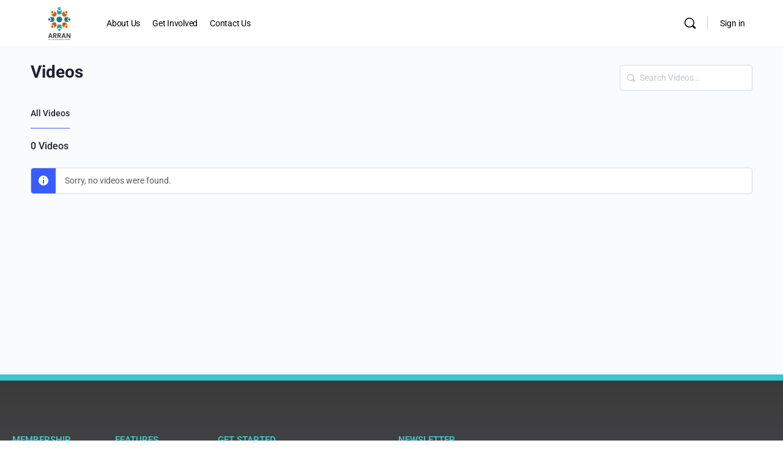

--- FILE ---
content_type: text/css
request_url: https://a-rran.com/wp-content/uploads/elementor/css/post-1491.css?ver=1768638545
body_size: 2193
content:
.elementor-1491 .elementor-element.elementor-element-47ca63ed > .elementor-container > .elementor-column > .elementor-widget-wrap{align-content:center;align-items:center;}.elementor-1491 .elementor-element.elementor-element-47ca63ed:not(.elementor-motion-effects-element-type-background), .elementor-1491 .elementor-element.elementor-element-47ca63ed > .elementor-motion-effects-container > .elementor-motion-effects-layer{background-color:transparent;background-image:linear-gradient(360deg, #575860 0%, #3a3a3a 100%);}.elementor-1491 .elementor-element.elementor-element-47ca63ed{border-style:solid;border-width:10px 0px 0px 0px;border-color:#39c7ce;transition:background 0.3s, border 0.3s, border-radius 0.3s, box-shadow 0.3s;padding:70px 0px 20px 0px;}.elementor-1491 .elementor-element.elementor-element-47ca63ed > .elementor-background-overlay{transition:background 0.3s, border-radius 0.3s, opacity 0.3s;}.elementor-widget-heading .elementor-heading-title{font-family:var( --e-global-typography-primary-font-family ), Sans-serif;font-weight:var( --e-global-typography-primary-font-weight );color:var( --e-global-color-primary );}.elementor-1491 .elementor-element.elementor-element-153300f .elementor-heading-title{font-size:15px;font-weight:600;text-transform:uppercase;color:#39c7ce;}.elementor-widget-icon-list .elementor-icon-list-item:not(:last-child):after{border-color:var( --e-global-color-text );}.elementor-widget-icon-list .elementor-icon-list-icon i{color:var( --e-global-color-primary );}.elementor-widget-icon-list .elementor-icon-list-icon svg{fill:var( --e-global-color-primary );}.elementor-widget-icon-list .elementor-icon-list-item > .elementor-icon-list-text, .elementor-widget-icon-list .elementor-icon-list-item > a{font-family:var( --e-global-typography-text-font-family ), Sans-serif;font-weight:var( --e-global-typography-text-font-weight );}.elementor-widget-icon-list .elementor-icon-list-text{color:var( --e-global-color-secondary );}.elementor-1491 .elementor-element.elementor-element-2b74a74b .elementor-icon-list-items:not(.elementor-inline-items) .elementor-icon-list-item:not(:last-child){padding-block-end:calc(5px/2);}.elementor-1491 .elementor-element.elementor-element-2b74a74b .elementor-icon-list-items:not(.elementor-inline-items) .elementor-icon-list-item:not(:first-child){margin-block-start:calc(5px/2);}.elementor-1491 .elementor-element.elementor-element-2b74a74b .elementor-icon-list-items.elementor-inline-items .elementor-icon-list-item{margin-inline:calc(5px/2);}.elementor-1491 .elementor-element.elementor-element-2b74a74b .elementor-icon-list-items.elementor-inline-items{margin-inline:calc(-5px/2);}.elementor-1491 .elementor-element.elementor-element-2b74a74b .elementor-icon-list-items.elementor-inline-items .elementor-icon-list-item:after{inset-inline-end:calc(-5px/2);}.elementor-1491 .elementor-element.elementor-element-2b74a74b .elementor-icon-list-icon i{transition:color 0.3s;}.elementor-1491 .elementor-element.elementor-element-2b74a74b .elementor-icon-list-icon svg{transition:fill 0.3s;}.elementor-1491 .elementor-element.elementor-element-2b74a74b{--e-icon-list-icon-size:6px;--icon-vertical-offset:0px;}.elementor-1491 .elementor-element.elementor-element-2b74a74b .elementor-icon-list-icon{padding-inline-end:0px;}.elementor-1491 .elementor-element.elementor-element-2b74a74b .elementor-icon-list-item > .elementor-icon-list-text, .elementor-1491 .elementor-element.elementor-element-2b74a74b .elementor-icon-list-item > a{font-size:14px;font-weight:300;}.elementor-1491 .elementor-element.elementor-element-2b74a74b .elementor-icon-list-text{color:#ffffff;transition:color 0.3s;}.elementor-1491 .elementor-element.elementor-element-499ac0f6 .elementor-heading-title{font-size:15px;font-weight:600;text-transform:uppercase;color:#39c7ce;}.elementor-1491 .elementor-element.elementor-element-39171e72 .elementor-icon-list-items:not(.elementor-inline-items) .elementor-icon-list-item:not(:last-child){padding-block-end:calc(5px/2);}.elementor-1491 .elementor-element.elementor-element-39171e72 .elementor-icon-list-items:not(.elementor-inline-items) .elementor-icon-list-item:not(:first-child){margin-block-start:calc(5px/2);}.elementor-1491 .elementor-element.elementor-element-39171e72 .elementor-icon-list-items.elementor-inline-items .elementor-icon-list-item{margin-inline:calc(5px/2);}.elementor-1491 .elementor-element.elementor-element-39171e72 .elementor-icon-list-items.elementor-inline-items{margin-inline:calc(-5px/2);}.elementor-1491 .elementor-element.elementor-element-39171e72 .elementor-icon-list-items.elementor-inline-items .elementor-icon-list-item:after{inset-inline-end:calc(-5px/2);}.elementor-1491 .elementor-element.elementor-element-39171e72 .elementor-icon-list-icon i{transition:color 0.3s;}.elementor-1491 .elementor-element.elementor-element-39171e72 .elementor-icon-list-icon svg{transition:fill 0.3s;}.elementor-1491 .elementor-element.elementor-element-39171e72{--e-icon-list-icon-size:6px;--icon-vertical-offset:0px;}.elementor-1491 .elementor-element.elementor-element-39171e72 .elementor-icon-list-icon{padding-inline-end:0px;}.elementor-1491 .elementor-element.elementor-element-39171e72 .elementor-icon-list-item > .elementor-icon-list-text, .elementor-1491 .elementor-element.elementor-element-39171e72 .elementor-icon-list-item > a{font-size:14px;font-weight:300;}.elementor-1491 .elementor-element.elementor-element-39171e72 .elementor-icon-list-text{color:#ffffff;transition:color 0.3s;}.elementor-1491 .elementor-element.elementor-element-731d5c80 .elementor-heading-title{font-size:15px;font-weight:600;text-transform:uppercase;color:#39c7ce;}.elementor-1491 .elementor-element.elementor-element-252736ad .elementor-icon-list-items:not(.elementor-inline-items) .elementor-icon-list-item:not(:last-child){padding-block-end:calc(5px/2);}.elementor-1491 .elementor-element.elementor-element-252736ad .elementor-icon-list-items:not(.elementor-inline-items) .elementor-icon-list-item:not(:first-child){margin-block-start:calc(5px/2);}.elementor-1491 .elementor-element.elementor-element-252736ad .elementor-icon-list-items.elementor-inline-items .elementor-icon-list-item{margin-inline:calc(5px/2);}.elementor-1491 .elementor-element.elementor-element-252736ad .elementor-icon-list-items.elementor-inline-items{margin-inline:calc(-5px/2);}.elementor-1491 .elementor-element.elementor-element-252736ad .elementor-icon-list-items.elementor-inline-items .elementor-icon-list-item:after{inset-inline-end:calc(-5px/2);}.elementor-1491 .elementor-element.elementor-element-252736ad .elementor-icon-list-icon i{transition:color 0.3s;}.elementor-1491 .elementor-element.elementor-element-252736ad .elementor-icon-list-icon svg{transition:fill 0.3s;}.elementor-1491 .elementor-element.elementor-element-252736ad{--e-icon-list-icon-size:6px;--icon-vertical-offset:0px;}.elementor-1491 .elementor-element.elementor-element-252736ad .elementor-icon-list-icon{padding-inline-end:0px;}.elementor-1491 .elementor-element.elementor-element-252736ad .elementor-icon-list-item > .elementor-icon-list-text, .elementor-1491 .elementor-element.elementor-element-252736ad .elementor-icon-list-item > a{font-size:14px;font-weight:300;}.elementor-1491 .elementor-element.elementor-element-252736ad .elementor-icon-list-text{color:#ffffff;transition:color 0.3s;}.elementor-1491 .elementor-element.elementor-element-22209137 .elementor-heading-title{font-size:15px;font-weight:600;text-transform:uppercase;color:#39c7ce;}.elementor-widget-text-editor{font-family:var( --e-global-typography-text-font-family ), Sans-serif;font-weight:var( --e-global-typography-text-font-weight );color:var( --e-global-color-text );}.elementor-widget-text-editor.elementor-drop-cap-view-stacked .elementor-drop-cap{background-color:var( --e-global-color-primary );}.elementor-widget-text-editor.elementor-drop-cap-view-framed .elementor-drop-cap, .elementor-widget-text-editor.elementor-drop-cap-view-default .elementor-drop-cap{color:var( --e-global-color-primary );border-color:var( --e-global-color-primary );}.elementor-1491 .elementor-element.elementor-element-3e992743{font-size:14px;font-weight:300;color:#ffffff;}.elementor-widget-form .elementor-field-group > label, .elementor-widget-form .elementor-field-subgroup label{color:var( --e-global-color-text );}.elementor-widget-form .elementor-field-group > label{font-family:var( --e-global-typography-text-font-family ), Sans-serif;font-weight:var( --e-global-typography-text-font-weight );}.elementor-widget-form .elementor-field-type-html{color:var( --e-global-color-text );font-family:var( --e-global-typography-text-font-family ), Sans-serif;font-weight:var( --e-global-typography-text-font-weight );}.elementor-widget-form .elementor-field-group .elementor-field{color:var( --e-global-color-text );}.elementor-widget-form .elementor-field-group .elementor-field, .elementor-widget-form .elementor-field-subgroup label{font-family:var( --e-global-typography-text-font-family ), Sans-serif;font-weight:var( --e-global-typography-text-font-weight );}.elementor-widget-form .elementor-button{font-family:var( --e-global-typography-accent-font-family ), Sans-serif;font-weight:var( --e-global-typography-accent-font-weight );}.elementor-widget-form .e-form__buttons__wrapper__button-next{background-color:var( --e-global-color-accent );}.elementor-widget-form .elementor-button[type="submit"]{background-color:var( --e-global-color-accent );}.elementor-widget-form .e-form__buttons__wrapper__button-previous{background-color:var( --e-global-color-accent );}.elementor-widget-form .elementor-message{font-family:var( --e-global-typography-text-font-family ), Sans-serif;font-weight:var( --e-global-typography-text-font-weight );}.elementor-widget-form .e-form__indicators__indicator, .elementor-widget-form .e-form__indicators__indicator__label{font-family:var( --e-global-typography-accent-font-family ), Sans-serif;font-weight:var( --e-global-typography-accent-font-weight );}.elementor-widget-form{--e-form-steps-indicator-inactive-primary-color:var( --e-global-color-text );--e-form-steps-indicator-active-primary-color:var( --e-global-color-accent );--e-form-steps-indicator-completed-primary-color:var( --e-global-color-accent );--e-form-steps-indicator-progress-color:var( --e-global-color-accent );--e-form-steps-indicator-progress-background-color:var( --e-global-color-text );--e-form-steps-indicator-progress-meter-color:var( --e-global-color-text );}.elementor-widget-form .e-form__indicators__indicator__progress__meter{font-family:var( --e-global-typography-accent-font-family ), Sans-serif;font-weight:var( --e-global-typography-accent-font-weight );}.elementor-1491 .elementor-element.elementor-element-39143ca .elementor-field-group{padding-right:calc( 0px/2 );padding-left:calc( 0px/2 );margin-bottom:0px;}.elementor-1491 .elementor-element.elementor-element-39143ca .elementor-form-fields-wrapper{margin-left:calc( -0px/2 );margin-right:calc( -0px/2 );margin-bottom:-0px;}.elementor-1491 .elementor-element.elementor-element-39143ca .elementor-field-group.recaptcha_v3-bottomleft, .elementor-1491 .elementor-element.elementor-element-39143ca .elementor-field-group.recaptcha_v3-bottomright{margin-bottom:0;}body.rtl .elementor-1491 .elementor-element.elementor-element-39143ca .elementor-labels-inline .elementor-field-group > label{padding-left:0px;}body:not(.rtl) .elementor-1491 .elementor-element.elementor-element-39143ca .elementor-labels-inline .elementor-field-group > label{padding-right:0px;}body .elementor-1491 .elementor-element.elementor-element-39143ca .elementor-labels-above .elementor-field-group > label{padding-bottom:0px;}.elementor-1491 .elementor-element.elementor-element-39143ca .elementor-field-group > label, .elementor-1491 .elementor-element.elementor-element-39143ca .elementor-field-subgroup label{color:#ffffff;}.elementor-1491 .elementor-element.elementor-element-39143ca .elementor-field-group > label{font-size:12px;}.elementor-1491 .elementor-element.elementor-element-39143ca .elementor-field-type-html{padding-bottom:0px;}.elementor-1491 .elementor-element.elementor-element-39143ca .elementor-field-group .elementor-field{color:#000000;}.elementor-1491 .elementor-element.elementor-element-39143ca .elementor-field-group .elementor-field, .elementor-1491 .elementor-element.elementor-element-39143ca .elementor-field-subgroup label{font-size:14px;font-weight:300;}.elementor-1491 .elementor-element.elementor-element-39143ca .elementor-field-group .elementor-field:not(.elementor-select-wrapper){background-color:#ffffff;border-width:0px 0px 0px 0px;border-radius:0px 0px 0px 0px;}.elementor-1491 .elementor-element.elementor-element-39143ca .elementor-field-group .elementor-select-wrapper select{background-color:#ffffff;border-width:0px 0px 0px 0px;border-radius:0px 0px 0px 0px;}.elementor-1491 .elementor-element.elementor-element-39143ca .elementor-button{font-size:14px;font-weight:600;text-transform:uppercase;border-radius:0px 0px 0px 0px;}.elementor-1491 .elementor-element.elementor-element-39143ca .e-form__buttons__wrapper__button-next{background-color:#39c7ce;color:#ffffff;}.elementor-1491 .elementor-element.elementor-element-39143ca .elementor-button[type="submit"]{background-color:#39c7ce;color:#ffffff;}.elementor-1491 .elementor-element.elementor-element-39143ca .elementor-button[type="submit"] svg *{fill:#ffffff;}.elementor-1491 .elementor-element.elementor-element-39143ca .e-form__buttons__wrapper__button-previous{color:#ffffff;}.elementor-1491 .elementor-element.elementor-element-39143ca .e-form__buttons__wrapper__button-next:hover{background-color:#00ce1b;color:#ffffff;}.elementor-1491 .elementor-element.elementor-element-39143ca .elementor-button[type="submit"]:hover{background-color:#00ce1b;color:#ffffff;}.elementor-1491 .elementor-element.elementor-element-39143ca .elementor-button[type="submit"]:hover svg *{fill:#ffffff;}.elementor-1491 .elementor-element.elementor-element-39143ca .e-form__buttons__wrapper__button-previous:hover{color:#ffffff;}.elementor-1491 .elementor-element.elementor-element-39143ca{--e-form-steps-indicators-spacing:20px;--e-form-steps-indicator-padding:30px;--e-form-steps-indicator-inactive-secondary-color:#ffffff;--e-form-steps-indicator-active-secondary-color:#ffffff;--e-form-steps-indicator-completed-secondary-color:#ffffff;--e-form-steps-divider-width:1px;--e-form-steps-divider-gap:10px;}.elementor-1491 .elementor-element.elementor-element-dc3d3af{color:#ECE7E7;}.elementor-theme-builder-content-area{height:400px;}.elementor-location-header:before, .elementor-location-footer:before{content:"";display:table;clear:both;}@media(max-width:1024px){.elementor-1491 .elementor-element.elementor-element-47ca63ed{padding:50px 20px 20px 20px;}.elementor-1491 .elementor-element.elementor-element-2b74a74b .elementor-icon-list-item > .elementor-icon-list-text, .elementor-1491 .elementor-element.elementor-element-2b74a74b .elementor-icon-list-item > a{font-size:13px;}.elementor-1491 .elementor-element.elementor-element-39171e72 .elementor-icon-list-item > .elementor-icon-list-text, .elementor-1491 .elementor-element.elementor-element-39171e72 .elementor-icon-list-item > a{font-size:13px;}.elementor-1491 .elementor-element.elementor-element-252736ad .elementor-icon-list-item > .elementor-icon-list-text, .elementor-1491 .elementor-element.elementor-element-252736ad .elementor-icon-list-item > a{font-size:13px;}.elementor-1491 .elementor-element.elementor-element-31d25677 > .elementor-element-populated{margin:60px 0px 0px 0px;--e-column-margin-right:0px;--e-column-margin-left:0px;padding:0% 20% 0% 20%;}.elementor-1491 .elementor-element.elementor-element-22209137{text-align:center;}.elementor-1491 .elementor-element.elementor-element-3e992743{text-align:center;}}@media(max-width:767px){.elementor-1491 .elementor-element.elementor-element-47ca63ed{padding:40px 15px 20px 15px;}.elementor-1491 .elementor-element.elementor-element-1dc5a82f > .elementor-element-populated{padding:0px 0px 0px 0px;}.elementor-1491 .elementor-element.elementor-element-6cd9f459{width:33%;}.elementor-1491 .elementor-element.elementor-element-76341b77{width:33%;}.elementor-1491 .elementor-element.elementor-element-3d0763cd{width:33%;}.elementor-1491 .elementor-element.elementor-element-31d25677 > .elementor-element-populated{margin:40px 0px 0px 0px;--e-column-margin-right:0px;--e-column-margin-left:0px;padding:10px 10px 10px 10px;}.elementor-1491 .elementor-element.elementor-element-22209137{text-align:start;}.elementor-1491 .elementor-element.elementor-element-3e992743{text-align:start;}}@media(min-width:768px){.elementor-1491 .elementor-element.elementor-element-6cd9f459{width:15%;}.elementor-1491 .elementor-element.elementor-element-76341b77{width:15%;}.elementor-1491 .elementor-element.elementor-element-3d0763cd{width:26.339%;}.elementor-1491 .elementor-element.elementor-element-31d25677{width:43.661%;}}@media(max-width:1024px) and (min-width:768px){.elementor-1491 .elementor-element.elementor-element-6cd9f459{width:33%;}.elementor-1491 .elementor-element.elementor-element-76341b77{width:33%;}.elementor-1491 .elementor-element.elementor-element-3d0763cd{width:33%;}.elementor-1491 .elementor-element.elementor-element-31d25677{width:100%;}}

--- FILE ---
content_type: text/javascript
request_url: https://a-rran.com/wp-content/plugins/buddyboss-platform/bp-templates/bp-nouveau/js/buddypress-activity.min.js?ver=2.9.00
body_size: 23606
content:
window.bp=window.bp||{},(q=>{"undefined"!=typeof BP_Nouveau&&(bp.Nouveau=bp.Nouveau||{},bp.Models=bp.Models||{},bp.Models.ACReply=Backbone.Model.extend({defaults:{gif_data:{}}}),bp.Nouveau.Activity={start:function(){this.setupGlobals(),this.addListeners()},setupGlobals:function(){this.just_posted=[],this.current_page=1,this.mentions_count=Number(q(bp.Nouveau.objectNavParent+' [data-bp-scope="mentions"]').find("a span").html())||0,this.heartbeat_data={newest:"",highlights:{},last_recorded:0,first_recorded:0,document_title:q(document).prop("title")},void 0!==window.Dropzone&&void 0!==BP_Nouveau.media&&(window.Dropzone.autoDiscover=!1,this.dropzone_options={url:BP_Nouveau.ajaxurl,timeout:108e5,dictFileTooBig:BP_Nouveau.media.dictFileTooBig,dictDefaultMessage:BP_Nouveau.media.dropzone_media_message,acceptedFiles:"image/*",autoProcessQueue:!0,addRemoveLinks:!0,uploadMultiple:!1,maxFiles:void 0!==BP_Nouveau.media.maxFiles?BP_Nouveau.media.maxFiles:10,maxFilesize:void 0!==BP_Nouveau.media.max_upload_size?BP_Nouveau.media.max_upload_size:2,dictMaxFilesExceeded:BP_Nouveau.media.media_dict_file_exceeded,dictCancelUploadConfirmation:BP_Nouveau.media.dictCancelUploadConfirmation,maxThumbnailFilesize:void 0!==BP_Nouveau.media.max_upload_size?BP_Nouveau.media.max_upload_size:2},void 0!==BP_Nouveau.media.dropzone_options)&&Object.assign(this.dropzone_options,BP_Nouveau.media.dropzone_options),this.dropzone_obj=null,this.dropzone_media=[],this.dropzone_document_obj=null,this.dropzone_document=[],this.dropzone_video_obj=null,this.dropzone_video=[],this.models=[],this.InitiatedCommentForms=[],this.activityHasUpdates=!1,this.currentActivityId=null,this.activityPinHasUpdates=!1},addListeners:function(){q("body").hasClass("activity-singular")||q("#buddypress").on("bp_heartbeat_send",this.heartbeatSend.bind(this)),q("#buddypress").on("bp_heartbeat_tick",this.heartbeatTick.bind(this)),q(".actvity-head-bar").length&&(q(".actvity-head-bar").addClass("activity-head-bar").removeClass("actvity-head-bar"),q(".activity-head-bar > nav.activity-type-navs").length)&&q(".activity-head-bar .bb-subnav-filters-filtering").length&&q(".activity-head-bar > nav.activity-type-navs").remove(),q('#buddypress [data-bp-list="activity"]:not( #bb-schedule-posts_modal [data-bp-list="activity"] )').on("click","li.load-newest, li.load-more",this.injectActivities.bind(this)),void 0!==BP_Nouveau.is_send_ajax_request&&"1"===BP_Nouveau.is_send_ajax_request?q("#buddypress").on("bp_ajax_request",'[data-bp-list="activity"]',this.scopeLoaded.bind(this)):q(window).on("load",function(){setTimeout(function(){bp.Nouveau.Activity.openEditActivityPopup()}.bind(this),0)}),q("#activity-stream").on("click",".acomments-view-more",this.showActivity),q("body").on("click",".bb-close-action-popup",this.closeActivity),q(document).on("activityModalOpened",function(e,t){var a=t.activityId;q(document).on("click",".bb-activity-model-wrapper.activity-theatre",function(e){!(0<q("#activity-modal:visible").length&&0===q("#bp-nouveau-activity-form-placeholder:visible").length)||q(e.target).closest("#activity-modal").length||q(e.target).closest(".gif-media-search-dropdown-standalone").length||q(e.target).closest(".emojionearea-theatre").length||q(e.target).hasClass("dz-hidden-input")||(this.closeActivity(e),this.activitySyncOnModalClose(e,a))}.bind(this))}.bind(this)),q('#buddypress [data-bp-list="activity"], #activity-modal').on("click",".activity-item",bp.Nouveau,this.activityActions.bind(this)),q('#buddypress [data-bp-list="activity"], #activity-modal').on("click",".activity-privacy>li.bb-edit-privacy a",bp.Nouveau,this.activityPrivacyRedirect.bind(this)),q('#buddypress [data-bp-list="activity"], #activity-modal').on("click",".activity-privacy>li:not(.bb-edit-privacy)",bp.Nouveau,this.activityPrivacyChange.bind(this)),q('#buddypress [data-bp-list="activity"], #bb-media-model-container .activity-list, #activity-modal').on("click","span.privacy",bp.Nouveau,this.togglePrivacyDropdown.bind(this)),q("#bb-media-model-container .activity-list").on("click",".activity-item",bp.Nouveau,this.activityActions.bind(this)),q(".bb-activity-model-wrapper").on("click",".ac-form-placeholder",bp.Nouveau,this.activityRootComment.bind(this)),q(document).keydown(this.commentFormAction),q(document).click(this.togglePopupDropdown),q('#buddypress [data-bp-list="activity"], #bb-media-model-container .activity-list, #activity-modal .activity-list, .bb-modal-activity-footer').on("click",".ac-reply-media-button",this.openCommentsMediaUploader.bind(this)),q('#buddypress [data-bp-list="activity"], #bb-media-model-container .activity-list, #activity-modal .activity-list, .bb-modal-activity-footer').on("click",".ac-reply-document-button",this.openCommentsDocumentUploader.bind(this)),q('#buddypress [data-bp-list="activity"], #bb-media-model-container .activity-list, #activity-modal .activity-list, .bb-modal-activity-footer').on("click",".ac-reply-video-button",this.openCommentsVideoUploader.bind(this)),q('#buddypress [data-bp-list="activity"], #bb-media-model-container .activity-list, #activity-modal .activity-list, .bb-modal-activity-footer').on("click",".ac-reply-gif-button",this.openGifPicker.bind(this)),q(document).on("click",".activity-state-popup_overlay",bp.Nouveau,this.closeActivityState.bind(this)),q(document).on("click",".activity-state-popup .activity-state-popup_tab_panel a",this.ReactionStatePopupTab),_.isUndefined(BP_Nouveau.activity.params.autoload)||q(window).scroll(this.loadMoreActivities),q(document).on("click",".bb-subnav-filters-container .subnav-filters-opener",this.openActivityFilter.bind(this)),q(document).on("click",this.closeActivityFilter.bind(this)),q(document).on("click",".bb-subnav-filters-container .subnav-filters-modal a",this.filterActivity.bind(this)),q(".bb-activity-model-wrapper, .bb-media-model-wrapper").on("click",".acomments-view-more",this.viewMoreComments.bind(this)),q(document).on("click","#activity-stream .activity-comments .view-more-comments, #activity-stream .activity-state-comments > .comments-count",function(e){e.preventDefault(),q(this).parents("li.activity-item").find(".activity-comments > ul > li.acomments-view-more, .activity-comments > .activity-actions > ul > li.acomments-view-more").trigger("click")}),q("#activity-modal > .bb-modal-activity-body").on("scroll",this.autoloadMoreComments.bind(this)),q("#activity-modal > .bb-modal-activity-body").on("scroll",this.discardGifEmojiPicker.bind(this)),q(".bb-activity-model-wrapper .bb-model-close-button").on("click",this.activitySyncOnModalClose.bind(this)),void 0!==BP_Nouveau.is_send_ajax_request&&"1"===BP_Nouveau.is_send_ajax_request?q("#buddypress").on("bp_ajax_request",'[data-bp-list="activity"]',function(){setTimeout(function(){q(".ac-form.not-initialized").each(function(){var e=q(this),t=e.find(".ac-textarea");bp.Nouveau.Activity.toggleMultiMediaOptions(e,t)})},1e3)}):setTimeout(function(){q(".ac-form.not-initialized").each(function(){var e=q(this),t=e.find(".ac-textarea");bp.Nouveau.Activity.toggleMultiMediaOptions(e,t)})},1e3),bp.Nouveau.wrapNavigation(".activity-topic-selector ul",120)},heartbeatSend:function(e,t){q(bp.Nouveau.objectNavParent+" [data-bp-orderby=date_updated].selected").length?void 0!==(a=q("#buddypress [data-bp-list] [data-bp-activity-id]:not(.bb-pinned)").first()).data("bb-updated-timestamp")?this.heartbeat_data.first_recorded=a.data("bb-updated-timestamp"):a.length&&void 0!==a.data("bp-activity").date_updated&&""!==a.data("bp-activity").date_updated?(o=a.data("bp-activity").date_updated,o=new Date(o.replace(" ","T")+"Z").getTime()/1e3,this.heartbeat_data.first_recorded=o):this.heartbeat_data.first_recorded=a.data("bp-timestamp")||0:this.heartbeat_data.first_recorded=q("#buddypress [data-bp-list] [data-bp-activity-id]:not(.bb-pinned)").first().data("bp-timestamp")||0;var a,i,o=q("#buddypress [data-bp-list] [data-bp-activity-id]").first().data("bp-timestamp")||0;o>this.heartbeat_data.first_recorded&&(this.heartbeat_data.first_recorded=o),(0===this.heartbeat_data.last_recorded||this.heartbeat_data.first_recorded>this.heartbeat_data.last_recorded)&&(this.heartbeat_data.last_recorded=this.heartbeat_data.first_recorded),t.bp_activity_last_recorded=this.heartbeat_data.last_recorded,q("#buddypress .activity-head-bar .activity-search input[type=search]").length&&(t.bp_activity_last_recorded_search_terms=q("#buddypress .activity-head-bar .activity-search input[type=search]").val()),q.extend(t,{bp_heartbeat:(a={scope:"all"},q("body.my-activity:not(.activity-singular)").length?a=bp.Nouveau.getStorage("bp-user-activity")||{scope:"just-me"}:(a=bp.Nouveau.getStorage("bp-activity")||{scope:"all"},q("body.activity.buddypress.groups.single-item").length&&(a.scope="all")),q(bp.Nouveau.objectNavParent+" #bb-subnav-filter-show [data-bp-scope].selected").length&&(i=q(bp.Nouveau.objectNavParent+" #bb-subnav-filter-show [data-bp-scope].selected").data("bp-scope"),void 0!==a.scope&&a.scope===i||(a.scope=i,"undefined"!==BP_Nouveau.is_send_ajax_request&&"1"===BP_Nouveau.is_send_ajax_request&&(q("body.my-activity:not(.activity-singular)").length?bp.Nouveau.setStorage("bp-user-activity","scope",i):bp.Nouveau.setStorage("bp-activity","scope",i)))),q(bp.Nouveau.objectNavParent+" [data-bp-order].selected").length&&(i=q(bp.Nouveau.objectNavParent+" [data-bp-order].selected").data("bp-orderby"),a.order_by=i),(i=bp.Nouveau.getStorage("bp-activity","topic_id"))&&(t.bp_heartbeat=t.bp_heartbeat||{},t.bp_heartbeat.topic_id=i),a)})},heartbeatTick:function(e,t){var a,i,o=bp.Nouveau.objects,d=bp.Nouveau.getStorage("bp-activity","scope"),s=this,n=bp.Nouveau.getStorage("bp-activity","topic_id");void 0!==t&&t.bp_activity_newest_activities&&(this.heartbeat_data.newest=q.trim(t.bp_activity_newest_activities.activities)+this.heartbeat_data.newest,this.heartbeat_data.last_recorded=Number(t.bp_activity_newest_activities.last_recorded),t=q(this.heartbeat_data.newest).filter(".activity-item"),n&&(a=(t=t.filter(function(){var e=this.dataset.bpActivity?JSON.parse(this.dataset.bpActivity):null,e=e&&void 0!==e.topic_id?e.topic_id:null;return e&&parseInt(e)===parseInt(n)})).length),a=Number(t.length),o.push("mentions"),"all"===d?(q.each(t,function(e,a){a=q(a),q.each(o,function(e,t){-1!==q.inArray("bp-my-"+t,a.get(0).classList)&&(void 0===s.heartbeat_data.highlights[t]?s.heartbeat_data.highlights[t]=[a.data("bp-activity-id")]:-1===q.inArray(a.data("bp-activity-id"),s.heartbeat_data.highlights[t])&&s.heartbeat_data.highlights[t].push(a.data("bp-activity-id")))})}),i=new RegExp("bp-my-("+o.join("|")+")","g"),this.heartbeat_data.newest=this.heartbeat_data.newest.replace(i,""),q(bp.Nouveau.objectNavParent+' [data-bp-scope="all"]').find("a span").html(a)):(this.heartbeat_data.highlights[d]=[],q.each(t,function(e,t){s.heartbeat_data.highlights[d].push(q(t).data("bp-activity-id"))})),q.each(o,function(e,t){var a;void 0!==s.heartbeat_data.highlights[t]&&s.heartbeat_data.highlights[t].length&&(a=0,"mentions"===t&&(a=s.mentions_count),q(bp.Nouveau.objectNavParent+' [data-bp-scope="'+t+'"]').find("a span").html(Number(s.heartbeat_data.highlights[t].length)+a))}),o.pop(),q(document).prop("title","("+a+") "+this.heartbeat_data.document_title),q('#buddypress [data-bp-list="activity"]').first().hasClass("load-newest")?(i=q('#buddypress [data-bp-list="activity"] .load-newest a').html(),q('#buddypress [data-bp-list="activity"] .load-newest a').html(i.replace(/([0-9]+)/,a))):q('#buddypress [data-bp-list="activity"] ul.activity-list').prepend('<li class="load-newest"><a href="#newest">'+BP_Nouveau.newest+" ("+a+")</a></li>"),q('#buddypress [data-bp-list="activity"] li.load-newest').trigger("click"),q('#buddypress [data-bp-list="activity"]').trigger("bp_heartbeat_pending",this.heartbeat_data),void 0!==bp.Nouveau)&&bp.Nouveau.reportPopUp()},injectActivities:function(e){var t,a,i,o,d=q("body.my-activity:not(.activity-singular)").length?bp.Nouveau.getStorage("bp-user-activity"):bp.Nouveau.getStorage("bp-activity"),s=d.scope||null,d=d.filter||null;q(e.currentTarget).hasClass("load-newest")?(e.preventDefault(),q(e.currentTarget).remove(),i=q.parseHTML(this.heartbeat_data.newest),q.each(i,function(e,t){"LI"===t.nodeName&&q(t).hasClass("just-posted")&&q("#"+q(t).prop("id")).length&&q("#"+q(t).prop("id")).remove()}),(0<(i=q(e.delegateTarget).find(".activity-list .activity-item").first()).length&&i.hasClass("bb-pinned")?q(i).after(this.heartbeat_data.newest):q(e.delegateTarget).find(".activity-list").prepend(this.heartbeat_data.newest)).find("li.activity-item").each(bp.Nouveau.hideSingleUrl).trigger("bp_heartbeat_prepend",this.heartbeat_data),this.heartbeat_data.newest="","all"===s&&q(bp.Nouveau.objectNavParent+' [data-bp-scope="all"]').find("a span").html(""),"mentions"===s&&(bp.Nouveau.ajax({action:"activity_clear_new_mentions"},"activity"),this.mentions_count=0),q(bp.Nouveau.objectNavParent+' [data-bp-scope="'+s+'"]').find("a span").html(""),void 0!==this.heartbeat_data.highlights[s]&&(this.heartbeat_data.highlights[s]=[]),setTimeout(function(){q(e.delegateTarget).find("[data-bp-activity-id]").removeClass("newest_"+s+"_activity")},3e3),q(document).prop("title",this.heartbeat_data.document_title),jQuery(window).scroll()):q(e.currentTarget).hasClass("load-more")&&(t=+Number(this.current_page)+1,a=this,i="",e.preventDefault(),(o=q(e.currentTarget)).find("a").first().addClass("loading"),this.just_posted=[],q(e.delegateTarget).children(".just-posted").each(function(){a.just_posted.push(q(this).data("bp-activity-id"))}),q("#buddypress .dir-search input[type=search]").length?i=q("#buddypress .dir-search input[type=search]").val():q("#buddypress .activity-search.bp-search input[type=search]").length&&(i=q("#buddypress .activity-search.bp-search input[type=search]").val()),bp.Nouveau.objectRequest({object:"activity",scope:s,filter:d,search_terms:i,page:t,method:"append",exclude_just_posted:this.just_posted.join(","),target:'#buddypress [data-bp-list]:not( #bb-schedule-posts_modal [data-bp-list="activity"] ) ul.bp-list'}).done(function(e){!0===e.success&&(o.remove(),a.current_page=t,jQuery(window).scroll())})),q(".activity-item.bb-closed-comments").find(".edit-activity, .acomment-edit").parents(".generic-button").hide()},hideComments:function(e){var a,i,o,e=q(e.target).find(".activity-comments");e.length&&e.each(function(e,t){o=q(t).children("ul").not(".conflict-activity-ul-li-comment"),!(i=q(o).find("li").not(q(".document-action-class, .media-action-class, .video-action-class"))).length||q("body").hasClass("activity-singular")&&""!==window.location.hash&&q(window.location.hash).length&&0!==q(window.location.hash).closest(".activity-comments").length||(a=q(t).closest(".activity-item"),q("#acomment-comment-"+a.data("bp-activity-id")+" span.comment-count").html(),i.each(function(e,t){if(e<i.length-4){if(e||q(t).parent("ul").before('<div class="show-all"><button class="text-button" type="button" data-bp-show-comments-id="#'+a.prop("id")+'/show-all/">'+BP_Nouveau.show_x_comments+"</button></div>"),window.location.hash&&"#"+q(t).attr("id")===window.location.hash)return q(t).parents("li.comment-item").show(),!1;q(t).addClass("bp-hidden").hide()}}),q(o).children(".bp-hidden").length===q(o).children("li").length-1&&q(o).find("li.show-all").length&&q(o).children("li:not(.show-all)").removeClass("bp-hidden").toggle())})},showActivity:function(e){e.preventDefault();var t=q(e.currentTarget).parent(),a=t.data("parent_comment_id"),t=q(t).data("activity_id");q(document).trigger("activityModalOpened",{activityId:t}),q(e.currentTarget).parents(".activity-comments").find(".ac-form").each(function(){var e=q(this),t=q(this).closest(".activity-comments"),a=q(this).closest(".comment-item");e.find(".post-elements-buttons-item.post-emoji").removeClass("active").empty(""),bp.Nouveau.Activity.resetActivityCommentForm(e,"hardReset"),t.append(e),a.find(".acomment-display").removeClass("display-focus"),a.removeClass("comment-item-focus")}),bp.Nouveau.Activity.launchActivityPopup(t,a)},closeActivity:function(e){e.preventDefault();var e=q(e.target).closest(".bb-activity-model-wrapper"),t=e.find(".bb-modal-activity-footer"),a=e.find(".activity-item").data("bp-activity-id"),i=e.find("#ac-form-"+a);bp.Nouveau.Activity.reinitializeActivityCommentForm(i),_.isUndefined(BP_Nouveau.media)||_.isUndefined(BP_Nouveau.media.emoji)||bp.Nouveau.Activity.initializeEmojioneArea(!1,"",a),e.find("#activity-modal").removeClass("bb-closed-comments"),e.closest("body").removeClass("acomments-modal-open"),e.hide(),e.find("ul.activity-list").empty(),t.removeClass("active"),t.find("form.ac-form").remove()},scopeLoaded:function(e,a){this.current_page=1,"mentions"===a.scope&&void 0!==a.response.new_mentions?(q.each(a.response.new_mentions,function(e,t){q("#buddypress #activity-stream").find('[data-bp-activity-id="'+t+'"]').addClass("newest_mentions_activity")}),this.mentions_count=0):void 0!==this.heartbeat_data.highlights[a.scope]&&this.heartbeat_data.highlights[a.scope].length&&q.each(this.heartbeat_data.highlights[a.scope],function(e,t){q("#buddypress #activity-stream").find('[data-bp-activity-id="'+t+'"]').length&&q("#buddypress #activity-stream").find('[data-bp-activity-id="'+t+'"]').addClass("newest_"+a.scope+"_activity")}),this.heartbeat_data.newest="",q.each(q(bp.Nouveau.objectNavParent+" [data-bp-scope]").find("a span"),function(e,t){0===parseInt(q(t).html(),10)&&q(t).html("")}),void 0!==this.heartbeat_data.highlights[a.scope]&&(this.heartbeat_data.highlights[a.scope]=[]),q(document).prop("title",this.heartbeat_data.document_title),setTimeout(function(){q("#buddypress #activity-stream .activity-item").removeClass("newest_"+a.scope+"_activity")},3e3),void 0!==window.instgrm&&window.instgrm.Embeds.process(),void 0!==window.FB&&void 0!==window.FB.XFBML&&window.FB.XFBML.parse(),this.fixAtWhoActivity(),this.openEditActivityPopup(),this.navigateToSpecificComment(),setTimeout(function(){jQuery(window).scroll()},200)},openEditActivityPopup:function(){var e,t;!_.isUndefined(BP_Nouveau.activity.params.is_activity_edit)&&0<BP_Nouveau.activity.params.is_activity_edit&&(t=q("#activity-"+BP_Nouveau.activity.params.is_activity_edit)).length&&t.children(".bb-activity-more-options-wrap").find(".button.edit-activity").length&&(e=t.data("bp-activity"),t=""!==t.data("link-url")?t.data("link-url"):null,_.isUndefined(e)||bp.Nouveau.Activity.postForm.displayEditActivityForm(e,t))},activityPrivacyChange:function(e){var t=e.data,a=q(e.target),i=q(e.currentTarget).closest(".activity-item"),o=i.data("bp-activity-id");if(e.preventDefault(),void 0===a.data("value")||""==q.trim(a.data("value")))return!1;i.find(".privacy").addClass("loading"),t.ajax({action:"activity_update_privacy",id:o,privacy:a.data("value")},"activity").done(function(e){i.find(".privacy").removeClass("loading"),!0===e.success&&(i.find(".activity-privacy li").removeClass("selected"),i.find(".privacy-wrap").attr("data-bp-tooltip",a.text()),a.addClass("selected"),i.find(".privacy").removeClass("public").removeClass("loggedin").removeClass("onlyme").removeClass("friends"),i.find(".privacy").addClass(a.data("value")),void 0!==e&&void 0!==e.data&&void 0!==e.data.video_symlink&&(q(".document-description-wrap").length&&q(".document-description-wrap .bb-open-document-theatre").length&&(q(".document-description-wrap .bb-open-document-theatre").attr("data-video-preview",e.data.video_symlink),q(".document-description-wrap .bb-open-document-theatre").attr("data-extension",e.data.extension)),q(".document-description-wrap").length&&q(".document-detail-wrap.document-detail-wrap-description-popup").length&&(q(".document-detail-wrap.document-detail-wrap-description-popup").attr("data-video-preview",e.data.video_symlink),q(".document-detail-wrap.document-detail-wrap-description-popup").attr("data-extension",e.data.extension)),videojs(e.data.video_js_id).src({type:e.data.video_extension,src:e.data.video_symlink})),void 0!==e&&void 0!==e.data&&void 0!==e.data.edited_text&&""!==e.data.edited_text&&(i.find(".activity-date span.bb-activity-edited-text").length?i.find(".activity-date span.bb-activity-edited-text").replaceWith(e.data.edited_text):i.find(".activity-date").append(e.data.edited_text)),bp.Nouveau.Activity.activityHasUpdates=!0,bp.Nouveau.Activity.currentActivityId=o)})},activityPrivacyRedirect:function(e){var t=q(e.target);if(e.preventDefault(),void 0===t.data("value")||""==q.trim(t.data("value")))return!1;window.location.href=t.data("value")},togglePrivacyDropdown:function(e){e.data,q(e.target);var t=q(e.currentTarget).closest(".activity-item");t.data("bp-activity-id");e.preventDefault(),q("ul.activity-privacy").not(t.find(".activity-privacy")).removeClass("bb-open"),t.find(".activity-privacy").toggleClass("bb-open")},activityActions:function(e){var s,L,d=e.data,l=q(e.target),n=q(e.currentTarget),m=n.data("bp-activity-id"),I=q(e.delegateTarget),c=n.find(".activity-state"),r=n.find(".comments-count"),p=this,v=0<l.closest("#activity-modal").length,t=0<l.closest(".bb-internal-model").length,a=(v&&(c=n.closest("#activity-modal").find(".activity-state"),r=n.closest("#activity-modal").find(".comments-count")),0);if(!(l=q(l).is("span")||q(l).is("i")||q(l).is("img")?q(l).closest("a"):l).parent(".ac-emotion_btn")||l.hasClass("fav")||l.hasClass("unfav")||(a=l.parents(".ac-emotion_item").attr("data-reaction-id")),l.hasClass("fav")||l.hasClass("unfav")||0<a){if(e.preventDefault(),q("body").hasClass("bb-is-mobile")&&q("body").hasClass("bb-reactions-mode")&&0===l.closest(".ac-emotion_btn").length&&!0!==e.customTriggered)return;if((l=q(l).is("a")?l:q(l).closest("a")).hasClass("loading"))return;l.addClass("loading");var i,o=l.hasClass("fav")?"fav":"unfav",u=!0,b="activity",y=l.parents(".acomment-display").first(),f=l.attr("data-reacted-id");if(0<a&&(o="fav"),l.parent(".ac-emotion_btn")&&(f=l.parents(".bp-generic-meta").find(".unfav").attr("data-reacted-id")),"fav"===o&&parseInt(a)===parseInt(f))return void l.removeClass("loading");0<y.length&&(u=!1,b="activity_comment");var h=u?(i=l.parents(".activity-item")).data("bp-activity-id"):(i=l.parents(".activity-comment").first()).data("bp-activity-comment-id"),f={action:"activity_mark_"+o,reaction_id:a,item_id:h,item_type:b};d.ajax(f,"activity").done(function(e){var t;!1===e.success?(l.removeClass("loading"),alert(e.data)):(l.fadeOut(200,function(){"false"===q(this).attr("aria-pressed")?q(this).attr("aria-pressed","true"):q(this).attr("aria-pressed","false"),void 0!==e.data.reaction_count&&(u?(0<i.find(".activity-content .activity-state-reactions").length?i.find(".activity-content  .activity-state-reactions").replaceWith(e.data.reaction_count):i.find(".activity-content .activity-state").prepend(e.data.reaction_count),""!==e.data.reaction_count?c.addClass("has-likes"):c.removeClass("has-likes")):0<i.find("#acomment-display-"+h+" .comment-reactions .activity-state-reactions").length?i.find("#acomment-display-"+h+" .comment-reactions .activity-state-reactions").replaceWith(e.data.reaction_count):i.find("#acomment-display-"+h+" .comment-reactions").prepend(e.data.reaction_count)),e.data.reaction_button&&(u?i.find(".bp-generic-meta a.bp-like-button:first"):i.find("#acomment-display-"+h+" .bp-generic-meta a.bp-like-button")).replaceWith(e.data.reaction_button),i.find(".ac-emotions_list").removeClass("active"),bp.Nouveau.Activity.activityHasUpdates=!0,bp.Nouveau.Activity.currentActivityId=h,q(this).fadeIn(200),l.removeClass("loading")}),"activity_comment"===b?q(".activity-comment[data-bp-activity-comment-id="+h+"] > .acomment-display > .acomment_inner").find(".activity-state-reactions").parent().addClass("bb-has-reaction_update"):"activity"===b&&q(".activity[data-bp-activity-id="+h+"] > .activity-content").find(".activity-state-reactions").parent().addClass("bb-has-reaction_update"),"fav"===o?void 0===e.data.directory_tab||""===e.data.directory_tab||q(d.objectNavParent+' [data-bp-scope="favorites"]').length||q(d.objectNavParent+' [data-bp-scope="all"]').after(e.data.directory_tab):"unfav"===o&&((t=q('[data-bp-user-scope="favorites"]').hasClass("selected")||q(d.objectNavParent+' [data-bp-scope="favorites"]').hasClass("selected"))&&n.remove(),void 0!==e.data.no_favorite)&&(q(d.objectNavParent+' [data-bp-scope="all"]').length&&q(d.objectNavParent+' [data-bp-scope="all"]').hasClass("selected")?q(d.objectNavParent+' [data-bp-scope="favorites"]').remove():t&&I.append(e.data.no_favorite)))}).fail(function(){l.removeClass("loading")})}if(l.hasClass("delete-activity")||l.hasClass("acomment-delete")||l.hasClass("spam-activity")||l.hasClass("spam-activity-comment")){var g,C,N,w,z,P=l.closest("[data-bp-activity-comment-id]"),j=P.data("bp-activity-comment-id"),B=0;if((z=l.closest(".activity-comments")).addClass("active"),e.preventDefault(),void 0!==BP_Nouveau.confirm&&!1===window.confirm(BP_Nouveau.confirm))return!1;l.addClass("loading");var x={action:"delete_activity",id:m,_wpnonce:d.getLinkParams(l.prop("href"),"_wpnonce"),is_single:l.closest("[data-bp-single]").length};(l.hasClass("spam-activity")||l.hasClass("spam-activity-comment"))&&(x.action="bp_spam_activity"),g=n,j&&(delete x.is_single,x.id=j,x.is_comment=!0,g=P),d.ajax(x,"activity").done(function(e){if(l.removeClass("loading"),!1===e.success)g.append(e.data.feedback),g.find(".bp-feedback").hide().fadeIn(300);else{var t,a,i=g.closest(".has-child-comments"),o=(g.hasClass("has-child-comments")&&(t=g.closest("ul").closest("li")),i.find("> ul"));if(e.data.redirect)return window.location.href=e.data.redirect;e.data.parent_activity_id&&e.data.activity&&q("body:not(.activity-singular) #buddypress #activity-stream ul.activity-list li#activity-"+e.data.parent_activity_id).replaceWith(e.data.activity),j&&(B=1,a=P.find(".acomments-view-more").data("child-count"),n.append(P.find("form")),q.each(P.find("li.comment-item"),function(){B+=1}),B+=void 0!==a?parseFloat(a):0,C=c.find("span.comments-count"),N=C.text().length?C.text().match(/\d+/)[0]:0,N=Number(N-B),r.length?(a=1<N?BP_Nouveau.activity.strings.commentsLabel:BP_Nouveau.activity.strings.commentLabel,r.text(a.replace("%d",N))):C.parent(".has-comments").removeClass("has-comments"),(w=n.find("li.show-all a")).length&&w.html(BP_Nouveau.show_x_comments.replace("%d",N)),0===N)&&(n.removeClass("has-comments"),c.removeClass("has-comments"),r.empty()),g.slideUp(300,function(){g.remove(),0===o.find("li").length&&i.removeClass("has-child-comments"),void 0!==t&&""===t.find("> ul").html().trim()&&t.removeClass("has-child-comments")}),j||n.data("bp-timestamp")!==d.Activity.heartbeat_data.last_recorded||(d.Activity.heartbeat_data.newest="",d.Activity.heartbeat_data.last_recorded=0),q(document).trigger("bp_activity_ajax_delete_request",q.extend(x,{response:e})),q(document).trigger("bp_activity_ajax_delete_request_video",q.extend(x,{response:e})),bp.Nouveau.Activity.activityHasUpdates=!0,bp.Nouveau.Activity.currentActivityId=m}z.removeClass("active")})}if(l.closest("span").hasClass("activity-read-more")){var A=l.closest("div"),S=l.closest("span");if(h=null,q(A).hasClass("activity-inner")?h=m:q(A).hasClass("acomment-content")&&(h=l.closest("li").data("bp-activity-comment-id")),!h)return e;e.preventDefault(),q(S).addClass("loading"),d.ajax({action:"get_single_activity_content",id:h},"activity").done(function(e){"object"!=typeof e&&0<l.closest("div").find(".bb-activity-media-wrap").length&&(e=JSON.parse(e)),q(S).removeClass("loading"),A.parent().find(".bp-feedback").length&&A.parent().find(".bp-feedback").remove(),!1===e.success?(A.after(e.data.feedback),A.parent().find(".bp-feedback").hide().fadeIn(300)):((q(A).children(".bb-poll-view").length?(q(A).children(":not(.bb-poll-view)").remove(),q(A).prepend(e.data.contents)):q(A).html(e.data.contents)).slideDown(300),jQuery(window).scroll(),n.hasClass("wp-link-embed")&&(void 0!==window.instgrm&&window.instgrm.Embeds.process(),void 0!==window.FB)&&void 0!==window.FB.XFBML&&window.FB.XFBML.parse(document.getElementById("activity-"+h)))})}if(l.hasClass("ac-form")&&l.hasClass("not-initialized")&&l.closest(".activity-item").find(".acomment-reply").eq(0).trigger("click"),l.hasClass("activity-state-comments")||l.hasClass("acomment-reply")||l.parent().hasClass("acomment-reply")||l.hasClass("acomment-edit")){if(l.parents(".activity-item").hasClass("bb-closed-comments"))return void e.preventDefault();h=m,y=v?(s=q("#activity-modal").find("#ac-form-"+m),k=q("#activity-modal").find(".bb-modal-activity-footer"),"#activity-modal "):t?(s=q(".bb-internal-model").find("#ac-form-"+m),".bb-internal-model "):(s=q("#ac-form-"+m),k=q('[data-bp-activity-id="'+h+'"] .activity-comments'),"");var a=!1,f=(l.closest(".bb-media-model-container").length&&(s=l.closest(".bb-media-model-container").find("#ac-form-"+m),k=l.closest(".bb-media-model-container").find('[data-bp-activity-id="'+h+'"] .activity-comments')),l.closest(".activity-item").hasClass("has-comments")||l.closest(".activity-item").addClass("has-comments"),e.preventDefault(),p.resetActivityCommentForm(s,"hardReset"),l.parent().hasClass("acomment-reply")&&l.parent(),l.closest("li").data("bp-activity-comment-id")&&(h=l.closest("li").data("bp-activity-comment-id")),l.closest("li").data("bp-activity-comment")&&(a=l.closest("li").data("bp-activity-comment")),this.toggleMultiMediaOptions(s,l),s.removeClass("root"),q(".ac-form").addClass("not-initialized"),q(".ac-form").find(".ac-input:not(.emojionearea)").html(""),bp.Nouveau.Activity.clearFeedbackNotice(s),q.each(s.children("div"),function(e,t){q(t).hasClass("error")&&q(t).remove()}),l.hasClass("acomment-edit")&&!_.isNull(a)?((f=q(y+'[data-bp-activity-comment-id="'+h+'"]')).find("#acomment-display-"+h).addClass("bp-hide"),f.find("#acomment-edit-form-"+h).append(s),s.addClass("acomment-edit").attr("data-item-id",h),p.validateCommentContent(s.find(".ac-textarea").children(".ac-input")),p.editActivityCommentForm(s,a),v&&q(".bb-modal-activity-footer").removeClass("active")):h===m?(v&&(q(".bb-modal-activity-footer").addClass("active"),q("#activity-modal").find(".acomment-display").removeClass("display-focus"),q("#activity-modal").find(".comment-item").removeClass("comment-item-focus")),k.append(s),s.addClass("root"),k.find(".acomment-display").removeClass("display-focus"),k.find(".comment-item").removeClass("comment-item-focus")):(v?(q(".bb-modal-activity-footer").removeClass("active"),q("#activity-modal").find('[data-bp-activity-comment-id="'+h+'"]')):t?q(".bb-internal-model").find('[data-bp-activity-comment-id="'+h+'"]'):q('[data-bp-activity-comment-id="'+h+'"]')).append(s),s.removeClass("not-initialized"),s.find(".post-elements-buttons-item.post-emoji").prevAll().not(":hidden").length+1),k=(s.find(".post-elements-buttons-item.post-emoji").attr("data-nth-child",f),s.find(".post-elements-buttons-item.post-gif").prevAll().not(":hidden").length+1),t=(s.find(".post-elements-buttons-item.post-gif").attr("data-nth-child",k),s.find(".ac-input[contenteditable]")),f=(bp.Nouveau.Activity.listenCommentInput(t),l.attr("aria-expanded","true"),l.closest(".activity-comments").find(".acomment-display").removeClass("display-focus"),l.closest(".activity-comments").find(".comment-item").removeClass("comment-item-focus"),l.closest(".acomment-display").addClass("display-focus"),l.closest(".comment-item").addClass("comment-item-focus"),_.isNull(a)||(T=a.nickname),_.isNull(a)||(M=a.user_id),'<span class="atwho-inserted" data-atwho-at-query="@" contenteditable="false">@'+T+"</span>&nbsp;");_.isUndefined(BP_Nouveau.activity.params.user_id)||(R=BP_Nouveau.activity.params.user_id);var T,k={offset:-(q(window).height()/2-75),easing:"swing"},H=t.get(0);jQuery("body").hasClass("bb-is-mobile")?setTimeout(function(){var e=300<jQuery(window).height()?200:100;jQuery("html, body").animate({scrollTop:jQuery(H).offset().top-e},500)},500):(v?q(".bb-modal-activity-body"):q).scrollTo(s,500,k),q(y+"#ac-form-"+m+" #ac-input-"+m).focus(),_.isUndefined(BP_Nouveau.media)||_.isUndefined(BP_Nouveau.media.emoji)||void 0!==q(y+"#ac-input-"+m).data("emojioneArea")||(T=q(y+"#ac-input-"+m).html(),bp.Nouveau.Activity.initializeEmojioneArea(v,y,m),l.hasClass("acomment-edit")&&!_.isNull(a)&&q(y+"#ac-input-"+m).html(T)),l.hasClass("acomment-edit")||l.hasClass("button")||l.hasClass("activity-state-comments")||R===M||(q(y+"#ac-input-"+m).html(f),s.addClass("has-content")),void 0===window.getSelection||void 0===document.createRange||_.isNull(a)||((t=document.createRange()).selectNodeContents(q(y+"#ac-input-"+m)[0]),t.collapse(!1),(k=window.getSelection()).removeAllRanges(),k.addRange(t)),_.isUndefined(window.MediumEditor)||q(y+"#ac-input-"+m).hasClass("medium-editor-element")||(window.activity_comment_editor=new window.MediumEditor(q(y+"#ac-input-"+m)[0],{placeholder:!1,toolbar:!1,paste:{forcePlainText:!1,cleanPastedHTML:!1},keyboardCommands:!1,imageDragging:!1,anchorPreview:!1}))}if(l.hasClass("activity-state-no-comments")&&e.preventDefault(),l.hasClass("ac-reply-cancel")&&((T=q(l).closest(".ac-form")).addClass("not-initialized"),q(".acomment-reply").attr("aria-expanded","false"),p.destroyCommentMediaUploader(m),p.destroyCommentDocumentUploader(m),p.resetActivityCommentForm(T),e.preventDefault()),"ac_form_submit"===l.prop("name")){l.prop("disabled",!0),(z=l.closest(".activity-comments")).addClass("active"),s=l.closest("form"),h=m,e.preventDefault(),l.closest("li").data("bp-activity-comment-id")&&(h=l.closest("li").data("bp-activity-comment-id"));for(var U,G=(U=q(s).find(".ac-input").first()).find("span.atwho-query"),F=0;F<G.length;F++)q(G[F]).replaceWith(G[F].innerText);U.find("img.emoji").each(function(e,t){q(t).addClass("emojioneemoji");var a=q(t).attr("alt");q(t).attr("data-emoji-char",a),q(t).removeClass("emoji")}),U.find("img.emojioneemoji").replaceWith(function(){return this.dataset.emojiChar}),void 0===m&&0<l.parents(".bb-modal-activity-footer").length&&(m=l.parents("form.ac-form").find("input[name=comment_form_id]").val(),h=m),l.parent().addClass("loading").prop("disabled",!0),U.addClass("loading").prop("disabled",!0);var R=U[0].innerHTML.replace(/<div>/gi,"\n").replace(/<\/div>/gi,""),M={action:"new_activity_comment",_wpnonce_new_activity_comment:q("#_wpnonce_new_activity_comment").val(),comment_id:h,form_id:m,content:R},O=(q("#_bp_as_nonce_"+m).val()&&(M["_bp_as_nonce_"+m]=q("#_bp_as_nonce_"+m).val()),this.dropzone_media.length&&(M.media=this.dropzone_media),this.dropzone_document.length&&(M.document=this.dropzone_document),this.dropzone_video.length&&(M.video=this.dropzone_video,_.isEmpty(M.content))&&(M.content="&#8203;"),_.isUndefined(this.models[m])||(L=this.models[m],M.gif_data=this.models[m].get("gif_data")),M.content=M.content.replace(/&nbsp;/g," "),s.hasClass("acomment-edit")&&(M.edit_comment=!0),0<l.closest(".bb-modal-activity-footer").length);d.ajax(M,"activity").done(function(e){if(l.parent().removeClass("loading"),U.removeClass("loading"),q(".acomment-reply").attr("aria-expanded","false"),!1===e.success)s.append(q(e.data.feedback).hide().fadeIn(200));else{var t=0<l.closest(".elementor-activity-item").length,a=s.prev().hasClass("activity-actions"),t=t&&a?s.parent().find(".activity-actions"):s.parent(),a=q.trim(e.data.contents),e=(t.find(".acomment-display").removeClass("display-focus"),t.find(".comment-item").removeClass("comment-item-focus"),t.addClass("has-child-comments"),s.find('input[name="comment_form_id"]').val()),e=(v?(q("#activity-modal").find(".bb-modal-activity-footer").append(s).addClass("active"),s.removeClass("has-content").addClass("root")):(s.addClass("not-initialized").removeClass("has-content has-gif has-media"),s.closest(".activity-comments").append(s)),s.find("#ac-input-"+e).html(""),s.hasClass("acomment-edit")?(e=s.attr("data-item-id"),s.closest(".activity-comments").append(s),(v?q("#activity-modal").find("li#acomment-"+e):q("li#acomment-"+e)).replaceWith(a)):(0===t.children("ul").length&&(t.hasClass("activity-comments")?t.prepend("<ul></ul>"):t.append("<ul></ul>")),O?s.closest("#activity-modal").find(".bb-modal-activity-body .activity-comments, .bb-modal-activity-body .activity-comments .activity-actions").children("ul").append(q(a)):t.children("ul").append(q(a).hide().fadeIn(200)),q(s).find(".ac-input").first().html(""),t.parent().addClass("has-comments"),t.parent().addClass("comments-loaded"),c.addClass("has-comments")),s.removeClass("acomment-edit"),s.find(".ac-reply-content"));if(0<e.find(".ac-reply-toolbar .ac-reply-media-button").length&&e.find(".ac-reply-toolbar .ac-reply-media-button").parents(".post-elements-buttons-item").removeClass("disable no-click"),0<e.find(".ac-reply-toolbar .ac-reply-document-button").length&&e.find(".ac-reply-toolbar .ac-reply-document-button").parents(".post-elements-buttons-item").removeClass("disable no-click"),0<e.find(".ac-reply-toolbar .ac-reply-video-button").length&&e.find(".ac-reply-toolbar .ac-reply-video-button").parents(".post-elements-buttons-item").removeClass("disable no-click"),0<e.find(".ac-reply-toolbar .ac-reply-gif-button").length&&(e.find(".ac-reply-toolbar .ac-reply-gif-button").removeClass("active "),e.find(".ac-reply-toolbar .ac-reply-gif-button").parents(".post-elements-buttons-item").removeClass("disable no-click")),jQuery(window).scroll(),!s.hasClass("acomment-edit")&&(C=c.find("span.comments-count"),N=C.text().length?C.text().match(/\d+/)[0]:0,N=Number(N)+1,r.length&&(a=1<N?BP_Nouveau.activity.strings.commentsLabel:BP_Nouveau.activity.strings.commentLabel,r.text(a.replace("%d",N||1))),C.parent(":not( .has-comments )").addClass("has-comments"),w=q(n).find(".show-all a"))&&w.html(BP_Nouveau.show_x_comments.replace("%d",N)),p.dropzone_media.length)for(var i=0;i<p.dropzone_media.length;i++)p.dropzone_media[i].saved=!0;if(p.dropzone_document.length)for(var o=0;o<p.dropzone_document.length;o++)p.dropzone_document[o].saved=!0;if(p.dropzone_video.length)for(var d=0;d<p.dropzone_video.length;d++)p.dropzone_video[d].saved=!0;bp.Nouveau.Activity.activityHasUpdates=!0,bp.Nouveau.Activity.currentActivityId=m}_.isUndefined(L)||(L.set("gif_data",{}),q("#ac-reply-post-gif-"+m).find(".activity-attached-gif-container").removeAttr("style")),p.destroyCommentMediaUploader(m),p.destroyCommentDocumentUploader(m),p.destroyCommentVideoUploader(m),l.prop("disabled",!1),U.prop("disabled",!1),z.removeClass("active"),bp.Nouveau.Activity.clearFeedbackNotice(s)}).fail(function(e){l.parent().removeClass("loading"),l.prop("disabled",!1),bp.Nouveau.Activity.clearFeedbackNotice(s),0===e.readyState?s.find(".ac-reply-content").after('<div class="bp-feedback bp-messages error">'+BP_Nouveau.activity.strings.commentPostError+"</div>"):(e=e.responseJSON&&e.responseJSON.message?e.responseJSON.message:e.statusText,s.find(".ac-reply-content").after('<div class="bp-feedback bp-messages error">'+e+"</div>"))})}if(l.hasClass("edit")&&l.hasClass("edit-activity")&&(e.preventDefault(),f=n.data("bp-activity"),a=""!==n.data("link-url")?n.data("link-url"):null,void 0!==f)&&(bp.Nouveau.Activity.postForm.displayEditActivityForm(f,a),l.closest("li").hasClass("groups")?q("#bp-nouveau-activity-form").addClass("group-activity"):q("#bp-nouveau-activity-form").removeClass("group-activity"),void 0!==bp.Nouveau.Media)&&void 0!==bp.Nouveau.Media.Theatre&&(bp.Nouveau.Media.Theatre.is_open_media||bp.Nouveau.Media.Theatre.is_open_document)&&(q(document).find(".bb-close-media-theatre").trigger("click"),q(document).find(".bb-close-document-theatre").trigger("click")),v&&(l.hasClass("bb-open-media-theatre")||l.hasClass("bb-open-video-theatre")||l.hasClass("bb-open-document-theatre")||l.hasClass("document-detail-wrap-description-popup"))&&(e.preventDefault(),l.closest("#activity-modal").find(".bb-modal-activity-header .bb-close-action-popup").trigger("click")),l.hasClass("pin-activity")||l.hasClass("unpin-activity")){if(e.preventDefault(),!m)return e;l.closest(".activity-item").addClass("loading-pin");var E="pin";l.hasClass("unpin-activity")&&(E="unpin"),d.ajax({action:"activity_update_pinned_post",id:m,pin_action:E},"activity").done(function(e){var t,a,i,o,d,s,n,c,r;l.closest(".activity-item").removeClass("loading-pin"),void 0!==(e="object"!=typeof e?JSON.parse(e):e).data&&void 0!==e.data.feedback&&(t=l.closest("ul.activity-list"),a=l.closest(".buddypress-wrap:not(.bb-internal-model)").find("#activity-stream"),i=0<l.closest(".bb-media-model-wrapper").length,d=(o=a.children("ul.activity-list")).children("[data-bp-activity-id="+m+"]"),r="."+l.attr("class").split(" ").join("."),d=d.find(r),e.success&&((""===(r=bp.Nouveau.getStorage("bp-activity","scope"))||!1===r||"undefined"!==BP_Nouveau.is_send_ajax_request&&""===BP_Nouveau.is_send_ajax_request)&&q(bp.Nouveau.objectNavParent+" #bb-subnav-filter-show [data-bp-scope].selected").length&&(r=q(bp.Nouveau.objectNavParent+" #bb-subnav-filter-show [data-bp-scope].selected").data("bp-scope")),n=s=!1,c="",l.closest("li.activity-item").hasClass("groups")&&(n=!0,c=(c=l.closest("li.activity-item").attr("class").match(/group-\d+/))[0].replace("group-","")),a.hasClass("single-user")?s=!1:(a.hasClass("activity")&&"all"===r&&!n||a.hasClass("single-group"))&&(s=!0),"pin"===E?(s&&t.find("li.activity-item").removeClass("bb-pinned"),r="li.activity-item:not(.groups)",n&&!a.hasClass("single-group")?r="li.activity-item.group-"+c:n&&a.hasClass("single-group")&&(r="li.activity-item"),t.find(r).each(function(){var e=q(this).find(".unpin-activity");e.removeClass("unpin-activity").addClass("pin-activity"),n?e.find("span").html(BP_Nouveau.activity.strings.pinGroupPost):e.find("span").html(BP_Nouveau.activity.strings.pinPost)}),(v||i)&&0<o.length&&o.find(r).each(function(){var e=q(this).find(".unpin-activity");e.removeClass("unpin-activity").addClass("pin-activity"),n?e.find("span").html(BP_Nouveau.activity.strings.pinGroupPost):e.find("span").html(BP_Nouveau.activity.strings.pinPost)}),s&&l.closest("li.activity-item").addClass("bb-pinned"),l.addClass("unpin-activity"),l.removeClass("pin-activity"),l.closest("li.activity-item").hasClass("groups")?l.find("span").html(BP_Nouveau.activity.strings.unpinGroupPost):l.find("span").html(BP_Nouveau.activity.strings.unpinPost),(v||i)&&0<d.length&&(d.addClass("unpin-activity"),d.removeClass("pin-activity"),d.closest("li.activity-item").hasClass("groups")?d.find("span").html(BP_Nouveau.activity.strings.unpinGroupPost):d.find("span").html(BP_Nouveau.activity.strings.unpinPost))):"unpin"===E&&(l.closest("li.activity-item").removeClass("bb-pinned"),l.addClass("pin-activity"),l.removeClass("unpin-activity"),l.closest("li.activity-item").hasClass("groups")?l.find("span").html(BP_Nouveau.activity.strings.pinGroupPost):l.find("span").html(BP_Nouveau.activity.strings.pinPost),v||i)&&0<d.length&&(d.addClass("pin-activity"),d.removeClass("unpin-activity"),d.closest("li.activity-item").hasClass("groups")?d.find("span").html(BP_Nouveau.activity.strings.pinGroupPost):d.find("span").html(BP_Nouveau.activity.strings.pinPost)),s)&&(v||i?void 0!==bp.Nouveau.Activity.activityPinHasUpdates&&(bp.Nouveau.Activity.activityPinHasUpdates=!0):(bp.Nouveau.Activity.heartbeat_data.last_recorded=0,bp.Nouveau.refreshActivities())),q(document).trigger("bb_trigger_toast_message",["","<div>"+e.data.feedback+"</div>",e.success?"success":"error",null,!0]),v)&&(void 0!==bp.Nouveau.Activity.activityHasUpdates&&(bp.Nouveau.Activity.activityHasUpdates=!0),void 0!==bp.Nouveau.Activity.activityPinHasUpdates)&&(bp.Nouveau.Activity.activityPinHasUpdates=!0)}).fail(function(){l.closest(".activity-item").removeClass("loading-pin"),q(document).trigger("bb_trigger_toast_message",["","<div>"+BP_Nouveau.activity.strings.pinPostError+"</div>","error",null,!0])})}if(l.hasClass("bb-icon-bell-slash")||l.hasClass("bb-icon-bell")){if(e.preventDefault(),!m)return e;l.closest(".activity-item").addClass("loading-mute");var D="mute";l.hasClass("bb-icon-bell")&&(D="unmute"),d.ajax({action:"toggle_activity_notification_status",id:m,notification_toggle_action:D},"activity").done(function(e){l.closest(".activity-item").removeClass("loading-mute"),void 0!==(e="object"!=typeof e?JSON.parse(e):e).data&&void 0!==e.data.feedback&&(e.success&&("mute"===D?(l.closest("li.activity-item").addClass("bb-muted"),l.removeClass("bb-icon-bell-slash"),l.addClass("bb-icon-bell"),l.attr("title",BP_Nouveau.activity.strings.unmuteNotification),l.find("span").html(BP_Nouveau.activity.strings.unmuteNotification)):"unmute"===D&&(l.closest("li.activity-item").removeClass("bb-muted"),l.removeClass("bb-icon-bell"),l.addClass("bb-icon-bell-slash"),l.attr("title",BP_Nouveau.activity.strings.muteNotification),l.find("span").html(BP_Nouveau.activity.strings.muteNotification)),void 0!==bp.Nouveau.Activity.activityHasUpdates)&&(bp.Nouveau.Activity.activityHasUpdates=!0),q(document).trigger("bb_trigger_toast_message",["","<div>"+e.data.feedback+"</div>","success",null,!0])),v&&(bp.Nouveau.Activity.activityPinHasUpdates=!0),bp.Nouveau.Activity.activityHasUpdates=!0,bp.Nouveau.Activity.currentActivityId=m}).fail(function(){l.closest(".activity-item").removeClass("loading-pin"),q(document).trigger("bb_trigger_toast_message",["","<div>"+BP_Nouveau.activity.strings.pinPostError+"</div>","error",null,!0])})}if(l.hasClass("close-activity-comment")||l.hasClass("unclose-activity-comment")){if(e.preventDefault(),!m)return e;l.closest(".activity-item").addClass("loading-pin");var Q="close_comments";l.hasClass("unclose-activity-comment")&&(Q="unclose_comments"),d.ajax({action:"activity_update_close_comments",id:m,close_comments_action:Q},"activity").done(function(e){var t;l.closest(".activity-item").removeClass("loading-pin"),void 0!==(e="object"!=typeof e?JSON.parse(e):e).data&&void 0!==e.data.feedback&&(e.success&&(t=q("#activity-stream > .activity-list").find("[data-bp-activity-id="+m+"]"),l.closest(".activity-item").find(".bb-activity-closed-comments-notice").remove(),"close_comments"===Q?(l.closest("li.activity-item").addClass("bb-closed-comments"),0<l.closest("#activity-modal").length&&l.closest("#activity-modal").addClass("bb-closed-comments"),l.addClass("unclose-activity-comment"),l.removeClass("close-activity-comment"),l.find("span").html(BP_Nouveau.activity.strings.uncloseComments),l.closest("li.activity-item.bb-closed-comments").find(".edit-activity, .acomment-edit").parents(".generic-button").hide(),l.closest(".activity-item").find(".activity-comments").before('<div class="bb-activity-closed-comments-notice">'+e.data.feedback+"</div>"),0<l.parents(".bb-media-model-wrapper").length&&0<t.length&&(t.addClass("bb-closed-comments"),t.find(".bb-activity-more-options .close-activity-comment span").html(BP_Nouveau.activity.strings.uncloseComments),t.find(".bb-activity-more-options .close-activity-comment").addClass("unclose-activity-comment").removeClass("close-activity-comment"),t.find(".edit-activity, .acomment-edit").parents(".generic-button").hide(),t.find(".activity-comments").before('<div class="bb-activity-closed-comments-notice">'+e.data.feedback+"</div>"))):"unclose_comments"===Q&&(l.closest("li.activity-item.bb-closed-comments").find(".edit-activity, .acomment-edit").parents(".generic-button").show(),l.closest("li.activity-item").removeClass("bb-closed-comments"),0<l.closest("#activity-modal").length&&l.closest("#activity-modal").removeClass("bb-closed-comments"),l.addClass("close-activity-comment"),l.removeClass("unclose-activity-comment"),l.find("span").html(BP_Nouveau.activity.strings.closeComments),0<l.parents(".bb-media-model-wrapper").length)&&0<t.length&&(t.find(".edit-activity, .acomment-edit").parents(".generic-button").show(),t.removeClass("bb-closed-comments"),t.find(".bb-activity-more-options .unclose-activity-comment span").html(BP_Nouveau.activity.strings.closeComments),t.find(".bb-activity-more-options .unclose-activity-comment").addClass("close-activity-comment").removeClass("unclose-activity-comment"),t.find(".bb-activity-closed-comments-notice").html("")),void 0!==bp.Nouveau.Activity.activityHasUpdates)&&(bp.Nouveau.Activity.activityHasUpdates=!0),q(document).trigger("bb_trigger_toast_message",["","<div>"+e.data.feedback+"</div>",e.success?"success":"error",null,!0]))}).fail(function(){l.closest(".activity-item").removeClass("loading-pin"),q(document).trigger("bb_trigger_toast_message",["","<div>"+BP_Nouveau.activity.strings.closeCommentsError+"</div>","error",null,!0])})}},commentFormAction:function(e){var t,a;return(e=e||window.event).target?t=e.target:e.srcElement&&(t=e.srcElement),3===t.nodeType&&(t=t.parentNode),!0!==e.altKey&&!0!==e.metaKey&&"TEXTAREA"===t.tagName&&q(t).hasClass("ac-input")?void(27===(a=e.keyCode||e.which)&&!1===e.ctrlKey?"TEXTAREA"===t.tagName&&q(t).closest("form").slideUp(200):e.ctrlKey&&13===a&&q(t).val()&&q(t).closest("form").find("[type=submit]").first().trigger("click")):e},togglePopupDropdown:function(e){var t;return(e=e||window.event).target?t=e.target:e.srcElement&&(t=e.srcElement),3===t.nodeType&&(t=t.parentNode),!0===e.altKey||!0===e.metaKey||q(t).hasClass("privacy-wrap")||q(t).parent().hasClass("privacy-wrap")?e:void q("ul.activity-privacy").removeClass("bb-open")},loadMoreActivities:function(){var e,t=q(".load-more:visible").last(),a=q(window);t.closest(".activity-list").length&&t.get(0)&&!t.data("bp-autoloaded")&&(e=t.offset().top-50,a.scrollTop()+a.height()>e)&&(t.data("bp-autoloaded",1),t.find("a").text(BP_Nouveau.activity.strings.loadingMore),t.find("a").trigger("click"))},destroyCommentMediaUploader:function(e){_.isNull(this.dropzone_obj)||(this.dropzone_obj.destroy(),q("#ac-reply-post-media-uploader-"+e).html(""),q("#ac-reply-post-media-uploader-1-"+e).html("")),this.dropzone_media=[],q("#ac-reply-post-media-uploader-"+e).removeClass("open").addClass("closed"),q("#ac-reply-media-button-"+e).removeClass("active")},destroyCommentDocumentUploader:function(e){_.isNull(this.dropzone_document_obj)||(this.dropzone_document_obj.destroy(),q("#ac-reply-post-document-uploader-"+e).html("")),this.dropzone_document=[],q("#ac-reply-post-document-uploader-"+e).removeClass("open").addClass("closed"),q("#ac-reply-document-button-"+e).removeClass("active")},destroyCommentVideoUploader:function(e){_.isNull(this.dropzone_video_obj)||(this.dropzone_video_obj.destroy(),q("#ac-reply-post-video-uploader-"+e).html("")),this.dropzone_video=[],q("#ac-reply-post-video-uploader-"+e).removeClass("open").addClass("closed"),q("#ac-reply-video-button-"+e).removeClass("active")},resetGifPicker:function(e){q("#ac-reply-gif-button-"+e).closest(".post-gif").find(".gif-media-search-dropdown").removeClass("open").empty(),q("#ac-reply-gif-button-"+e).removeClass("active"),q(".gif-media-search-dropdown-standalone").removeClass("open").empty(),_.isUndefined(this.models[e])||(this.models[e].set("gif_data",{}),q("#ac-reply-post-gif-"+e).find(".activity-attached-gif-container").removeAttr("style"))},openCommentsMediaUploader:function(e){var t,c=this,o=q(e.currentTarget),a=o.data("ac-id"),a=o.closest(".bp-ac-form-container").find("#ac-reply-post-media-uploader-"+a),i=0<o.closest("#activity-modal").length?"#activity-modal ":"";e.preventDefault(),a.hasClass("open")&&!e.isCustomEvent?(a.trigger("click"),a.removeClass("open").addClass("closed")):(t=document.getElementsByClassName("ac-reply-post-default-template").length?document.getElementsByClassName("ac-reply-post-default-template")[0].innerHTML:"",void 0!==window.Dropzone&&a.length&&(a.hasClass("closed")?(t={url:BP_Nouveau.ajaxurl,timeout:108e5,dictFileTooBig:BP_Nouveau.media.dictFileTooBig,dictInvalidFileType:bp_media_dropzone.dictInvalidFileType,dictDefaultMessage:BP_Nouveau.media.dropzone_media_message,acceptedFiles:"image/*",autoProcessQueue:!0,addRemoveLinks:!0,uploadMultiple:!1,maxFiles:void 0!==BP_Nouveau.media.maxFiles?BP_Nouveau.media.maxFiles:10,maxFilesize:void 0!==BP_Nouveau.media.max_upload_size?BP_Nouveau.media.max_upload_size:2,thumbnailWidth:140,thumbnailHeight:140,dictMaxFilesExceeded:BP_Nouveau.media.media_dict_file_exceeded,previewTemplate:t,dictCancelUploadConfirmation:BP_Nouveau.media.dictCancelUploadConfirmation,maxThumbnailFilesize:void 0!==BP_Nouveau.media.max_upload_size?BP_Nouveau.media.max_upload_size:2},c.dropzone_obj instanceof Dropzone&&c.dropzone_obj.destroy(),c.dropzone_obj=new Dropzone(i+"#ac-reply-post-media-uploader-"+o.data("ac-id"),t),c.dropzone_obj.on("addedfile",function(e){e.media_edit_data&&(c.dropzone_media.push(e.media_edit_data),(e=o.parents(".ac-reply-toolbar")).find(".ac-reply-media-button"))&&e.find(".ac-reply-media-button").parents(".post-elements-buttons-item").addClass("no-click").find(".toolbar-button").addClass("active")}),c.dropzone_obj.on("sending",function(e,t,a){a.append("action","media_upload"),a.append("_wpnonce",BP_Nouveau.nonces.media);var a=o.parents(".ac-reply-toolbar"),i=o.closest(".ac-form");bp.Nouveau.dropZoneGlobalProgress&&bp.Nouveau.dropZoneGlobalProgress(this),i.addClass("has-media"),a.find(".ac-reply-document-button")&&a.find(".ac-reply-document-button").parents(".post-elements-buttons-item").addClass("disable"),a.find(".ac-reply-video-button")&&a.find(".ac-reply-video-button").parents(".post-elements-buttons-item").addClass("disable"),a.find(".ac-reply-gif-button")&&a.find(".ac-reply-gif-button").parents(".post-elements-buttons-item").addClass("disable"),a.find(".ac-reply-media-button")&&a.find(".ac-reply-media-button").parents(".post-elements-buttons-item").addClass("no-click").find(".toolbar-button").addClass("active"),this.element.classList.remove("files-uploaded")}),c.dropzone_obj.on("uploadprogress",function(){o.closest(".ac-form").addClass("media-uploading"),bp.Nouveau.dropZoneGlobalProgress&&bp.Nouveau.dropZoneGlobalProgress(this)}),c.dropzone_obj.on("success",function(e,t){if(t.data.id)return e.id=t.id,t.data.uuid=e.upload.uuid,t.data.menu_order=q(e.previewElement).closest(".dropzone").find(e.previewElement).index()-1,t.data.album_id=void 0!==BP_Nouveau.media&&void 0!==BP_Nouveau.media.album_id&&BP_Nouveau.media.album_id,t.data.group_id=void 0!==BP_Nouveau.media&&void 0!==BP_Nouveau.media.group_id&&BP_Nouveau.media.group_id,t.data.saved=!1,c.dropzone_media.push(t.data),e.previewElement.classList.add("dz-success");var a,i,o,d,s,n=t.data.feedback;for(e.previewElement.classList.add("dz-error"),s=[],i=0,o=(d=e.previewElement.querySelectorAll("[data-dz-errormessage]")).length;i<o;i++)a=d[i],s.push(a.textContent=n);return _.isNull(c.dropzone_obj.files)||0!==c.dropzone_obj.files.length||q(c.dropzone_obj.element).removeClass("files-uploaded dz-progress-view").find(".dz-global-progress").remove(),s}),c.dropzone_obj.on("accept",function(e,t){0==e.size?t(BP_Nouveau.media.empty_document_type):t()}),c.dropzone_obj.on("error",function(e,t){var a;e.accepted?void 0!==t&&void 0!==t.data&&void 0!==t.data.feedback?q(e.previewElement).find(".dz-error-message span").text(t.data.feedback):"error"==e.status&&e.xhr&&0==e.xhr.status&&q(e.previewElement).find(".dz-error-message span").text(BP_Nouveau.media.connection_lost_error):(a=o.closest(".ac-form"),bp.Nouveau.Activity.clearFeedbackNotice(a),a.find(".ac-reply-content").after('<div class="bp-feedback bp-messages error">'+t+"</div>"),this.removeFile(e),a.removeClass("media-uploading"))}),c.dropzone_obj.on("removedfile",function(e){if(c.dropzone_media.length)for(var t in c.dropzone_media)if(e.upload.uuid==c.dropzone_media[t].uuid){void 0===c.dropzone_media[t].saved||c.dropzone_media[t].saved||bp.Nouveau.Media.removeAttachment(c.dropzone_media[t].id),c.dropzone_media.splice(t,1);break}var a,i;_.isNull(c.dropzone_obj)||_.isNull(c.dropzone_obj.files)||0!==c.dropzone_obj.files.length?o.closest(".ac-form").addClass("has-content"):(a=o.parents(".ac-reply-toolbar"),(i=o.closest(".ac-form")).removeClass("has-media"),a.find(".ac-reply-document-button")&&a.find(".ac-reply-document-button").parents(".post-elements-buttons-item").removeClass("disable"),a.find(".ac-reply-video-button")&&a.find(".ac-reply-video-button").parents(".post-elements-buttons-item").removeClass("disable"),a.find(".ac-reply-gif-button")&&a.find(".ac-reply-gif-button").parents(".post-elements-buttons-item").removeClass("disable"),a.find(".ac-reply-media-button")&&a.find(".ac-reply-media-button").parents(".post-elements-buttons-item").removeClass("no-click").find(".toolbar-button").removeClass("active"),q(c.dropzone_obj.element).removeClass("files-uploaded dz-progress-view").find(".dz-global-progress").remove(),c.validateCommentContent(i.find(".ac-textarea").children(".ac-input")))}),c.dropzone_obj.on("complete",function(){0===this.getUploadingFiles().length&&0===this.getQueuedFiles().length&&0<this.files.length&&(o.closest(".ac-form").removeClass("media-uploading"),this.element.classList.add("files-uploaded"))}),a.removeClass("closed").addClass("open")):(c.dropzone_obj&&void 0!==c.dropzone_obj&&c.dropzone_obj.destroy(),c.dropzone_media=[],a.html(""),a.addClass("closed").removeClass("open"))),i=e.currentTarget.id.match(/\d+$/)[0],this.destroyCommentDocumentUploader(i),this.destroyCommentVideoUploader(i),t=q(e.currentTarget).data("ac-id"),this.resetGifPicker(t),e.isCustomEvent||q(o).closest(".bp-ac-form-container").find(".dropzone.media-dropzone").trigger("click"))},openCommentsDocumentUploader:function(e){var c=this,o=q(e.currentTarget),t=o.data("ac-id"),t=o.closest(".bp-ac-form-container").find("#ac-reply-post-document-uploader-"+t),a=0<o.closest("#activity-modal").length?"#activity-modal ":"";if(e.preventDefault(),q(e.currentTarget).closest(".ac-form").hasClass("acomment-edit")){if(t.hasClass("open")&&!e.isCustomEvent)return void t.trigger("click")}else q(e.currentTarget).toggleClass("active");var i=document.getElementsByClassName("ac-reply-post-document-template").length?document.getElementsByClassName("ac-reply-post-document-template")[0].innerHTML:"";void 0!==window.Dropzone&&t.length&&(t.hasClass("closed")?(i={url:BP_Nouveau.ajaxurl,timeout:108e5,dictFileTooBig:BP_Nouveau.media.dictFileTooBig,acceptedFiles:BP_Nouveau.media.document_type,createImageThumbnails:!1,dictDefaultMessage:BP_Nouveau.media.dropzone_document_message,autoProcessQueue:!0,addRemoveLinks:!0,uploadMultiple:!1,maxFiles:void 0!==BP_Nouveau.document.maxFiles?BP_Nouveau.document.maxFiles:10,maxFilesize:void 0!==BP_Nouveau.document.max_upload_size?BP_Nouveau.document.max_upload_size:2,dictInvalidFileType:BP_Nouveau.document.dictInvalidFileType,dictMaxFilesExceeded:BP_Nouveau.media.document_dict_file_exceeded,previewTemplate:i,dictCancelUploadConfirmation:BP_Nouveau.media.dictCancelUploadConfirmation},c.dropzone_document_obj=new Dropzone(a+"#ac-reply-post-document-uploader-"+o.data("ac-id"),i),c.dropzone_document_obj.on("addedfile",function(e){e.document_edit_data&&c.dropzone_document.push(e.document_edit_data);var t=e.upload.filename,t=t.substr(t.lastIndexOf(".")+1),e=(q(e.previewElement).find(".dz-details .dz-icon .bb-icon-file").removeClass("bb-icon-file").addClass("bb-icon-file-"+t),o.parents(".ac-reply-toolbar"));e.find(".ac-reply-document-button")&&e.find(".ac-reply-document-button").parents(".post-elements-buttons-item").addClass("no-click").find(".toolbar-button").addClass("active")}),c.dropzone_document_obj.on("sending",function(e,t,a){a.append("action","document_document_upload"),a.append("_wpnonce",BP_Nouveau.nonces.media);a=o.parents(".ac-reply-toolbar");o.closest(".ac-form").addClass("has-media"),bp.Nouveau.dropZoneGlobalProgress&&bp.Nouveau.dropZoneGlobalProgress(this),a.find(".ac-reply-media-button")&&a.find(".ac-reply-media-button").parents(".post-elements-buttons-item").addClass("disable"),a.find(".ac-reply-video-button")&&a.find(".ac-reply-video-button").parents(".post-elements-buttons-item").addClass("disable"),a.find(".ac-reply-gif-button")&&a.find(".ac-reply-gif-button").parents(".post-elements-buttons-item").addClass("disable"),a.find(".ac-reply-document-button")&&a.find(".ac-reply-document-button").parents(".post-elements-buttons-item").addClass("no-click").find(".toolbar-button").addClass("active"),this.element.classList.remove("files-uploaded")}),c.dropzone_document_obj.on("uploadprogress",function(){o.closest(".ac-form").addClass("media-uploading"),bp.Nouveau.dropZoneGlobalProgress&&bp.Nouveau.dropZoneGlobalProgress(this)}),c.dropzone_document_obj.on("accept",function(e,t){0==e.size?t(BP_Nouveau.media.empty_document_type):t()}),c.dropzone_document_obj.on("success",function(e,t){if(t.data.id)return e.id=t.id,t.data.uuid=e.upload.uuid,t.data.menu_order=q(e.previewElement).closest(".dropzone").find(e.previewElement).index()-1,t.data.album_id=void 0!==BP_Nouveau.media&&void 0!==BP_Nouveau.media.album_id&&BP_Nouveau.media.album_id,t.data.group_id=void 0!==BP_Nouveau.media&&void 0!==BP_Nouveau.media.group_id&&BP_Nouveau.media.group_id,t.data.saved=!1,c.dropzone_document.push(t.data),e.previewElement.classList.add("dz-success");var a,i,o,d,s,n=t.data.feedback;for(e.previewElement.classList.add("dz-error"),s=[],i=0,o=(d=e.previewElement.querySelectorAll("[data-dz-errormessage]")).length;i<o;i++)a=d[i],s.push(a.textContent=n);return _.isNull(c.dropzone_document_obj.files)||0!==c.dropzone_document_obj.files.length||q(c.dropzone_document_obj.element).removeClass("files-uploaded dz-progress-view").find(".dz-global-progress").remove(),s}),c.dropzone_document_obj.on("error",function(e,t){var a;e.accepted?void 0!==t&&void 0!==t.data&&void 0!==t.data.feedback?q(e.previewElement).find(".dz-error-message span").text(t.data.feedback):"error"==e.status&&e.xhr&&0==e.xhr.status&&q(e.previewElement).find(".dz-error-message span").text(BP_Nouveau.media.connection_lost_error):(a=o.closest(".ac-form"),bp.Nouveau.Activity.clearFeedbackNotice(a),a.find(".ac-reply-content").after('<div class="bp-feedback bp-messages error">'+t+"</div>"),this.removeFile(e),a.removeClass("media-uploading"))}),c.dropzone_document_obj.on("removedfile",function(e){if(c.dropzone_document.length)for(var t in c.dropzone_document)if(e.upload.uuid==c.dropzone_document[t].uuid){void 0===c.dropzone_document[t].saved||c.dropzone_document[t].saved||bp.Nouveau.Media.removeAttachment(c.dropzone_document[t].id),c.dropzone_document.splice(t,1);break}var a,i;_.isNull(c.dropzone_document_obj)||_.isNull(c.dropzone_document_obj.files)||0!==c.dropzone_document_obj.files.length?o.closest(".ac-form").addClass("has-content"):(a=o.parents(".ac-reply-toolbar"),(i=o.closest(".ac-form")).removeClass("has-media"),a.find(".ac-reply-media-button")&&a.find(".ac-reply-media-button").parents(".post-elements-buttons-item").removeClass("disable"),a.find(".ac-reply-video-button")&&a.find(".ac-reply-video-button").parents(".post-elements-buttons-item").removeClass("disable"),a.find(".ac-reply-gif-button")&&a.find(".ac-reply-gif-button").parents(".post-elements-buttons-item").removeClass("disable"),a.find(".ac-reply-document-button")&&a.find(".ac-reply-document-button").parents(".post-elements-buttons-item").removeClass("no-click").find(".toolbar-button").removeClass("active"),q(c.dropzone_document_obj.element).removeClass("files-uploaded dz-progress-view").find(".dz-global-progress").remove(),c.validateCommentContent(i.find(".ac-textarea").children(".ac-input")))}),c.dropzone_document_obj.on("complete",function(){0===this.getUploadingFiles().length&&0===this.getQueuedFiles().length&&0<this.files.length&&(o.closest(".ac-form").removeClass("media-uploading"),this.element.classList.add("files-uploaded"))}),t.removeClass("closed").addClass("open")):(c.dropzone_document_obj&&c.dropzone_document_obj.destroy(),c.dropzone_document=[],t.html(""),t.addClass("closed").removeClass("open")));a=e.currentTarget.id.match(/\d+$/)[0],this.destroyCommentMediaUploader(a),this.destroyCommentVideoUploader(a),i=q(e.currentTarget).data("ac-id");this.resetGifPicker(i),e.isCustomEvent||q(o).closest(".bp-ac-form-container").find(".dropzone.document-dropzone").trigger("click")},openCommentsVideoUploader:function(e){var c=this,o=q(e.currentTarget),t=o.data("ac-id"),t=o.closest(".bp-ac-form-container").find("#ac-reply-post-video-uploader-"+t),a=0<o.closest("#activity-modal").length?"#activity-modal ":"";if(e.preventDefault(),q(e.currentTarget).closest(".ac-form").hasClass("acomment-edit")){if(t.hasClass("open")&&!e.isCustomEvent)return void t.trigger("click")}else q(e.currentTarget).toggleClass("active");var i=document.getElementsByClassName("ac-reply-post-video-template").length?document.getElementsByClassName("ac-reply-post-video-template")[0].innerHTML:"";void 0!==window.Dropzone&&t.length&&(t.hasClass("closed")?(i={url:BP_Nouveau.ajaxurl,timeout:108e5,dictFileTooBig:BP_Nouveau.video.dictFileTooBig,acceptedFiles:BP_Nouveau.video.video_type,createImageThumbnails:!1,dictDefaultMessage:BP_Nouveau.video.dropzone_video_message,autoProcessQueue:!0,addRemoveLinks:!0,uploadMultiple:!1,maxFiles:void 0!==BP_Nouveau.video.maxFiles?BP_Nouveau.video.maxFiles:10,maxFilesize:void 0!==BP_Nouveau.video.max_upload_size?BP_Nouveau.video.max_upload_size:2,dictInvalidFileType:BP_Nouveau.video.dictInvalidFileType,dictMaxFilesExceeded:BP_Nouveau.video.video_dict_file_exceeded,previewTemplate:i,dictCancelUploadConfirmation:BP_Nouveau.video.dictCancelUploadConfirmation},c.dropzone_video_obj=new Dropzone(a+"#ac-reply-post-video-uploader-"+o.data("ac-id"),i),c.dropzone_video_obj.on("sending",function(e,t,a){a.append("action","video_upload"),a.append("_wpnonce",BP_Nouveau.nonces.video);a=o.parents(".ac-reply-toolbar");o.closest(".ac-form").addClass("has-media"),bp.Nouveau.dropZoneGlobalProgress&&bp.Nouveau.dropZoneGlobalProgress(this),a.find(".ac-reply-media-button")&&a.find(".ac-reply-media-button").parents(".post-elements-buttons-item").addClass("disable"),a.find(".ac-reply-document-button")&&a.find(".ac-reply-document-button").parents(".post-elements-buttons-item").addClass("disable"),a.find(".ac-reply-gif-button")&&a.find(".ac-reply-gif-button").parents(".post-elements-buttons-item").addClass("disable"),a.find(".ac-reply-video-button")&&a.find(".ac-reply-video-button").parents(".post-elements-buttons-item").addClass("no-click").find(".toolbar-button").addClass("active"),this.element.classList.remove("files-uploaded")}),c.dropzone_video_obj.on("accept",function(e,t){0==e.size?t(BP_Nouveau.video.empty_video_type):t()}),c.dropzone_video_obj.on("addedfile",function(e){var t;e.video_edit_data&&(c.dropzone_video.push(e.video_edit_data),(t=o.parents(".ac-reply-toolbar")).find(".ac-reply-video-button"))&&t.find(".ac-reply-video-button").parents(".post-elements-buttons-item").addClass("no-click").find(".toolbar-button").addClass("active"),e.dataURL&&e.video_edit_data.thumb.length?(q(e.previewElement).find(".dz-video-thumbnail").prepend('<img src=" '+e.video_edit_data.thumb+' " />'),q(e.previewElement).closest(".dz-preview").addClass("dz-has-thumbnail")):bp.Nouveau.getVideoThumb&&bp.Nouveau.getVideoThumb(e,".dz-video-thumbnail")}),c.dropzone_video_obj.on("uploadprogress",function(){o.closest(".ac-form").addClass("media-uploading"),bp.Nouveau.dropZoneGlobalProgress&&bp.Nouveau.dropZoneGlobalProgress(this)}),c.dropzone_video_obj.on("success",function(e,t){if(100===e.upload.progress&&(q(e.previewElement).find(".dz-progress-ring circle")[0].style.strokeDashoffset=0,q(e.previewElement).find(".dz-progress-count").text("100% "+BP_Nouveau.video.i18n_strings.video_uploaded_text),q(e.previewElement).closest(".dz-preview").addClass("dz-complete")),t.data.id)return e.id=t.id,t.data.uuid=e.upload.uuid,t.data.menu_order=q(e.previewElement).closest(".dropzone").find(e.previewElement).index()-1,t.data.album_id=void 0!==BP_Nouveau.video&&void 0!==BP_Nouveau.video.album_id&&BP_Nouveau.video.album_id,t.data.group_id=void 0!==BP_Nouveau.video&&void 0!==BP_Nouveau.video.group_id&&BP_Nouveau.video.group_id,t.data.saved=!1,t.data.js_preview=q(e.previewElement).find(".dz-video-thumbnail img").attr("src"),c.dropzone_video.push(t.data),e.previewElement.classList.add("dz-success");var a,i,o,d,s,n=t.data.feedback;for(e.previewElement.classList.add("dz-error"),s=[],i=0,o=(d=e.previewElement.querySelectorAll("[data-dz-errormessage]")).length;i<o;i++)a=d[i],s.push(a.textContent=n);return _.isNull(c.dropzone_video_obj.files)||0!==c.dropzone_video_obj.files.length||q(c.dropzone_video_obj.element).removeClass("files-uploaded dz-progress-view").find(".dz-global-progress").remove(),s}),c.dropzone_video_obj.on("error",function(e,t){var a;e.accepted?void 0!==t&&void 0!==t.data&&void 0!==t.data.feedback?q(e.previewElement).find(".dz-error-message span").text(t.data.feedback):"error"==e.status&&e.xhr&&0==e.xhr.status&&q(e.previewElement).find(".dz-error-message span").text(BP_Nouveau.media.connection_lost_error):(a=o.closest(".ac-form"),bp.Nouveau.Activity.clearFeedbackNotice(a),a.find(".ac-reply-content").after('<div class="bp-feedback bp-messages error">'+t+"</div>"),this.removeFile(e),a.removeClass("media-uploading"))}),c.dropzone_video_obj.on("removedfile",function(e){if(c.dropzone_video.length)for(var t in c.dropzone_video)if(e.upload.uuid==c.dropzone_video[t].uuid){void 0===c.dropzone_video[t].saved||c.dropzone_video[t].saved||bp.Nouveau.Media.removeAttachment(c.dropzone_video[t].id),c.dropzone_video.splice(t,1);break}var a,i;_.isNull(c.dropzone_video_obj)||_.isNull(c.dropzone_video_obj.files)||0!==c.dropzone_video_obj.files.length?o.closest(".ac-form").addClass("has-content"):(a=o.parents(".ac-reply-toolbar"),(i=o.closest(".ac-form")).removeClass("has-media"),a.find(".ac-reply-media-button")&&a.find(".ac-reply-media-button").parents(".post-elements-buttons-item").removeClass("disable"),a.find(".ac-reply-document-button")&&a.find(".ac-reply-document-button").parents(".post-elements-buttons-item").removeClass("disable"),a.find(".ac-reply-gif-button")&&a.find(".ac-reply-gif-button").parents(".post-elements-buttons-item").removeClass("disable"),a.find(".ac-reply-video-button")&&a.find(".ac-reply-video-button").parents(".post-elements-buttons-item").removeClass("no-click").find(".toolbar-button").removeClass("active"),q(c.dropzone_video_obj.element).removeClass("files-uploaded dz-progress-view").find(".dz-global-progress").remove(),c.validateCommentContent(i.find(".ac-textarea").children(".ac-input")))}),c.dropzone_video_obj.on("complete",function(){0===this.getUploadingFiles().length&&0===this.getQueuedFiles().length&&0<this.files.length&&(o.closest(".ac-form").removeClass("media-uploading"),this.element.classList.add("files-uploaded"))}),t.removeClass("closed").addClass("open")):(c.dropzone_video_obj&&c.dropzone_video_obj.destroy(),c.dropzone_video=[],t.html(""),t.addClass("closed").removeClass("open")));a=e.currentTarget.id.match(/\d+$/)[0],this.destroyCommentMediaUploader(a),this.destroyCommentDocumentUploader(a),i=q(e.currentTarget).data("ac-id");this.resetGifPicker(i),e.isCustomEvent||q(o).closest(".bp-ac-form-container").find(".dropzone.video-dropzone").trigger("click")},openGifPicker:function(e){e.preventDefault();var t,e=e.currentTarget,a=0<q(e).closest("#activity-modal").length,i=a?"#activity-modal ":"",o=a,d=a?q(".gif-media-search-dropdown-standalone"):q(e).next(),s=e.id.match(/\d+$/)[0],i=q(i+"#ac-reply-post-gif-"+s),n=q(window).scrollTop(),c=q(e).offset(),r=Math.round(c.top),c=Math.round(c.left),l=(d.is(":empty")&&(t=new bp.Models.ACReply,l=new bp.Views.GifMediaSearchDropdown({model:t,standalone:o}),o=new bp.Views.ActivityAttachedGifPreview({model:t,standalone:o}),d.html(l.render().el),i.html(o.render().el),this.models[s]=t),q(e).parents(".ac-textarea ").find(".ac-reply-attachments .activity-attached-gif-container")),i=(q(e).hasClass("active")&&l.length&&""==q.trim(l.html())?q(e).removeClass("active"):q(e).addClass("active"),d.toggleClass("open"),c+d.width()-70),o=(2<q(e).parents("li").length&&(i=c+d.width()-110),"translate("+(i=1<q(e).closest(".post-elements-buttons-item").index()?c+d.width()-180:i)+"px, "+(r-n-5)+"px)  translate(-100%, -100%)");a&&d.css("transform",o),this.destroyCommentMediaUploader(s),this.destroyCommentDocumentUploader(s),this.destroyCommentVideoUploader(s)},toggleMultiMediaOptions:function(e,t,a){var i,o;_.isUndefined(BP_Nouveau.media)||(o=i="",a?(i=(t=q(t||a)).closest(".activity-modal").find(".activity-item"),o=t.closest(".activity-modal").find(".activity-item").data("bp-activity"),e=q(a)):(i=t.closest(".activity-item"),o=t.closest(".activity-item").data("bp-activity")),t.closest("li").data("bp-activity-comment")&&(o=t.closest("li").data("bp-activity-comment")),t.closest("li").hasClass("groups")||i.hasClass("groups")?(_.isUndefined(o.group_media)?!1===BP_Nouveau.media.group_media?e.find(".ac-reply-toolbar .post-media.media-support").hide().parent(".ac-reply-toolbar").addClass("post-media-disabled"):e.find(".ac-reply-toolbar .post-media.media-support").show().parent(".ac-reply-toolbar").removeClass("post-media-disabled"):!0===o.group_media?e.find(".ac-reply-toolbar .post-media.media-support").show().parent(".ac-reply-toolbar").removeClass("post-media-disabled"):e.find(".ac-reply-toolbar .post-media.media-support").hide().parent(".ac-reply-toolbar").addClass("post-media-disabled"),_.isUndefined(o.group_document)?!1===BP_Nouveau.media.group_document?e.find(".ac-reply-toolbar .post-media.document-support").hide().parent(".ac-reply-toolbar").addClass("post-media-disabled"):e.find(".ac-reply-toolbar .post-media.document-support").show().parent(".ac-reply-toolbar").removeClass("post-media-disabled"):!0===o.group_document?e.find(".ac-reply-toolbar .post-media.document-support").show().parent(".ac-reply-toolbar").removeClass("post-media-disabled"):e.find(".ac-reply-toolbar .post-media.document-support").hide().parent(".ac-reply-toolbar").addClass("post-media-disabled"),_.isUndefined(o.group_video)?!1===BP_Nouveau.media.group_video?e.find(".ac-reply-toolbar .post-video.video-support").hide().parent(".ac-reply-toolbar").addClass("post-video-disabled"):e.find(".ac-reply-toolbar .post-video.video-support").show().parent(".ac-reply-toolbar").removeClass("post-video-disabled"):!0===o.group_video?e.find(".ac-reply-toolbar .post-video.video-support").show().parent(".ac-reply-toolbar").removeClass("post-video-disabled"):e.find(".ac-reply-toolbar .post-video.video-support").hide().parent(".ac-reply-toolbar").addClass("post-video-disabled"),!1===BP_Nouveau.media.gif.groups?e.find(".ac-reply-toolbar .post-gif").hide().parent(".ac-reply-toolbar").addClass("post-gif-disabled"):e.find(".ac-reply-toolbar .post-gif").show().parent(".ac-reply-toolbar").removeClass("post-gif-disabled"),!1===BP_Nouveau.media.emoji.groups?e.find(".ac-reply-toolbar .post-emoji").hide().parent(".ac-reply-toolbar").addClass("post-emoji-disabled"):e.find(".ac-reply-toolbar .post-emoji").show().parent(".ac-reply-toolbar").removeClass("post-emoji-disabled")):(_.isUndefined(o)||_.isNull(o)||_.isUndefined(o.profile_media)?!1===BP_Nouveau.media.profile_media?e.find(".ac-reply-toolbar .post-media.media-support").hide().parent(".ac-reply-toolbar").addClass("post-media-disabled"):e.find(".ac-reply-toolbar .post-media.media-support").show().parent(".ac-reply-toolbar").removeClass("post-media-disabled"):!0===o.profile_media?e.find(".ac-reply-toolbar .post-media.media-support").show().parent(".ac-reply-toolbar").removeClass("post-media-disabled"):e.find(".ac-reply-toolbar .post-media.media-support").hide().parent(".ac-reply-toolbar").addClass("post-media-disabled"),_.isUndefined(o)||_.isNull(o)||_.isUndefined(o.profile_document)?!1===BP_Nouveau.media.profile_document?e.find(".ac-reply-toolbar .post-media.document-support").hide().parent(".ac-reply-toolbar").addClass("post-media-disabled"):e.find(".ac-reply-toolbar .post-media.document-support").show().parent(".ac-reply-toolbar").removeClass("post-media-disabled"):!0===o.profile_document?e.find(".ac-reply-toolbar .post-media.document-support").show().parent(".ac-reply-toolbar").removeClass("post-media-disabled"):e.find(".ac-reply-toolbar .post-media.document-support").hide().parent(".ac-reply-toolbar").addClass("post-media-disabled"),_.isUndefined(o)||_.isNull(o)||_.isUndefined(o.profile_video)?!1===BP_Nouveau.media.profile_video?e.find(".ac-reply-toolbar .post-video.video-support").hide().parent(".ac-reply-toolbar").addClass("post-video-disabled"):e.find(".ac-reply-toolbar .post-video.video-support").show().parent(".ac-reply-toolbar").removeClass("post-video-disabled"):!0===o.profile_video?e.find(".ac-reply-toolbar .post-video.video-support").show().parent(".ac-reply-toolbar").removeClass("post-video-disabled"):e.find(".ac-reply-toolbar .post-video.video-support").hide().parent(".ac-reply-toolbar").addClass("post-video-disabled"),!1===BP_Nouveau.media.gif.profile?e.find(".ac-reply-toolbar .post-gif").hide().parent(".ac-reply-toolbar").addClass("post-gif-disabled"):e.find(".ac-reply-toolbar .post-gif").show().parent(".ac-reply-toolbar").removeClass("post-gif-disabled"),!1===BP_Nouveau.media.emoji.profile?e.find(".ac-reply-toolbar .post-emoji").hide().parent(".ac-reply-toolbar").addClass("post-emoji-disabled"):e.find(".ac-reply-toolbar .post-emoji").show().parent(".ac-reply-toolbar").removeClass("post-emoji-disabled")))},fixAtWhoActivity:function(){q(".acomment-content, .activity-content").each(function(){for(var e=q(this).find("span.atwho-query"),t=0;t<e.length;t++)q(e[t]).replaceWith(e[t].innerText)})},navigateToSpecificComment:function(){setTimeout(function(){var e,t;window.location.hash&&(e=window.location.hash,t=0!==q("#wpadminbar").length?q("#wpadminbar").innerHeight():0,0<q(e).length)&&q("html, body").animate({scrollTop:parseInt(q(e).offset().top)-(80+t)},0)},200)},createThumbnailFromUrl:function(t){var a=this;a.dropzone_obj.createThumbnailFromUrl(t,a.dropzone_obj.options.thumbnailWidth,a.dropzone_obj.options.thumbnailHeight,a.dropzone_obj.options.thumbnailMethod,!0,function(e){a.dropzone_obj.emit("thumbnail",t,e),a.dropzone_obj.emit("complete",t)})},editActivityCommentForm:function(e,t){var a,i,o=e.find('input[name="comment_form_id"]').val(),d=e.find("#ac-reply-toolbar-"+o),s=e.find('input[name="ac_form_submit"]'),n=this,c=(e.find("#ac-input-"+o).html(t.content),s.attr("data-add-edit-label"));if(s.attr("data-add-edit-label",s.val()).val(c),void 0!==t.media&&0<t.media.length){d.find(".ac-reply-media-button").trigger({type:"click",isCustomEvent:!0}),n.disabledCommentDocumentUploader(d),n.disabledCommentVideoUploader(d),n.disabledCommentGifPicker(d);for(var r=t.media.length,l=0;l<r;l++){var m={},m=0<parseInt(t.id)?{id:t.media[l].attachment_id,media_id:t.media[l].id,name:t.media[l].name,thumb:t.media[l].thumb,url:t.media[l].url,uuid:t.media[l].attachment_id,menu_order:t.media[l].menu_order,album_id:t.media[l].album_id,group_id:t.media[l].group_id,saved:!0}:{id:t.media[l].id,name:t.media[l].name,thumb:t.media[l].thumb,url:t.media[l].url,uuid:t.media[l].id,menu_order:t.media[l].menu_order,album_id:t.media[l].album_id,group_id:t.media[l].group_id,saved:!1};m={name:t.media[l].name,accepted:!0,kind:"image",upload:{filename:t.media[l].name,uuid:t.media[l].attachment_id},dataURL:t.media[l].url,id:t.media[l].attachment_id,media_edit_data:m},n.dropzone_obj&&(n.dropzone_obj.files.push(m),n.dropzone_obj.emit("addedfile",m),BP_Nouveau.is_as3cf_active,"1"===BP_Nouveau.is_as3cf_active?(q(n.dropzone_obj.files[l].previewElement).find("img").attr("src",t.media[l].thumb),n.dropzone_obj.emit("thumbnail",t.media[l].thumb),n.dropzone_obj.emit("complete",m)):n.createThumbnailFromUrl(m),n.dropzone_obj.emit("dz-success"),n.dropzone_obj.emit("dz-complete"))}}if(void 0!==t.document&&0<t.document.length){d.find(".ac-reply-document-button").trigger({type:"click",isCustomEvent:!0}),n.disabledCommentMediaUploader(d),n.disabledCommentVideoUploader(d),n.disabledCommentGifPicker(d);for(var p=t.document.length,v=0;v<p;v++){var u={},u=0<parseInt(t.id)?{id:t.document[v].doc_id,name:t.document[v].full_name,full_name:t.document[v].full_name,type:"document",url:t.document[v].url,size:t.document[v].size,uuid:t.document[v].doc_id,document_id:t.document[v].id,menu_order:t.document[v].menu_order,folder_id:t.document[v].folder_id,group_id:t.document[v].group_id,saved:!0,svg_icon:_.isUndefined(t.document[v].svg_icon)?"":t.document[v].svg_icon}:{id:t.document[v].id,name:t.document[v].full_name,full_name:t.document[v].full_name,type:"document",url:t.document[v].url,size:t.document[v].size,uuid:t.document[v].id,menu_order:t.document[v].menu_order,folder_id:t.document[v].folder_id,group_id:t.document[v].group_id,saved:!1,svg_icon:_.isUndefined(t.document[v].svg_icon)?"":t.document[v].svg_icon};u={name:t.document[v].full_name,size:t.document[v].size,accepted:!0,kind:"file",upload:{filename:t.document[v].full_name,uuid:t.document[v].doc_id},dataURL:t.document[v].url,id:t.document[v].doc_id,document_edit_data:u,svg_icon:_.isUndefined(t.document[v].svg_icon)?"":t.document[v].svg_icon},n.dropzone_document_obj&&(n.dropzone_document_obj.files.push(u),n.dropzone_document_obj.emit("addedfile",u),n.dropzone_document_obj.emit("complete",u))}}if(void 0!==t.video&&0<t.video.length){d.find(".ac-reply-video-button").trigger({type:"click",isCustomEvent:!0}),n.disabledCommentMediaUploader(d),n.disabledCommentDocumentUploader(d),n.disabledCommentGifPicker(d);for(var b=t.video.length,y=0;y<b;y++){var f={},f=0<parseInt(t.id)?{id:t.video[y].vid_id,name:t.video[y].name,type:"video",thumb:t.video[y].thumb,url:t.video[y].url,size:t.video[y].size,uuid:t.video[y].vid_id,video_id:t.video[y].id,menu_order:t.video[y].menu_order,album_id:t.video[y].album_id,group_id:t.video[y].group_id,saved:!0}:{id:t.video[y].id,name:t.video[y].name,type:"video",thumb:t.video[y].thumb,url:t.video[y].url,size:t.video[y].size,uuid:t.video[y].id,menu_order:t.video[y].menu_order,album_id:t.video[y].album_id,group_id:t.video[y].group_id,saved:!1};f={name:t.video[y].name,size:t.video[y].size,accepted:!0,kind:"file",upload:{filename:t.video[y].name,uuid:t.video[y].vid_id},dataURL:t.video[y].url,id:t.video[y].vid_id,video_edit_data:f},console.log(f),console.log(n.dropzone_video_obj),n.dropzone_video_obj&&(n.dropzone_video_obj.files.push(f),n.dropzone_video_obj.emit("addedfile",f),n.dropzone_video_obj.emit("complete",f))}}void 0!==t.gif&&0<Object.keys(t.gif).length&&(s=d.find(".ac-reply-gif-button").next(),c=0<e.closest("#activity-modal").length,c=q((c?"#activity-modal ":"")+"#ac-reply-post-gif-"+o),d.find(".ac-reply-gif-button").trigger("click"),n.disabledCommentMediaUploader(d),n.disabledCommentDocumentUploader(d),n.disabledCommentVideoUploader(d),d=new bp.Models.ACReply,a=new bp.Views.GifMediaSearchDropdown({model:d}),i=new bp.Views.ActivityAttachedGifPreview({model:d}),a.model.set("gif_data",t.gif),s.html(a.render().el),c.html(i.render().el),this.models[o]=d),void 0===t.media&&void 0===t.document&&void 0===t.video&&void 0===t.gif&&e.find(".ac-reply-toolbar .post-elements-buttons-item").removeClass("disable")},resetActivityCommentForm:function(e,t){var a,i,o;t=void 0!==t?t:"",!e.hasClass("acomment-edit")&&"hardReset"!==t||(t=e.find('input[name="comment_form_id"]').val(),a=e.attr("data-item-id"),o=q('[data-bp-activity-comment-id="'+a+'"]'),i=e.find('input[name="ac_form_submit"]'),o.find("#acomment-display-"+a).removeClass("bp-hide"),e.removeClass("acomment-edit").removeAttr("data-item-id"),o=i.attr("data-add-edit-label"),i.attr("data-add-edit-label",i.val()).val(o),e.find(".post-elements-buttons-item").removeClass("disable"),e.find(".post-elements-buttons-item .toolbar-button").removeClass("active"),e.find("#ac-input-"+t).html(""),e.removeClass("has-content has-gif has-media"),this.destroyCommentMediaUploader(t),this.destroyCommentDocumentUploader(t),this.destroyCommentVideoUploader(t),this.resetGifPicker(t))},reinitializeActivityCommentForm:function(e){var t=e.find('input[name="comment_form_id"]').val(),a=e.find('input[name="ac_form_submit"]'),i=(e.hasClass("acomment-edit")&&(i=e.attr("data-item-id"),q('[data-bp-activity-comment-id="'+i+'"]').find("#acomment-display-"+i).removeClass("bp-hide"),e.removeClass("acomment-edit").removeAttr("data-item-id")),a.attr("data-add-edit-label"));a.attr("data-add-edit-label",a.val()).val(i),e.find("#ac-input-"+t).html(""),e.removeClass("has-content has-gif has-media"),q(".bb-modal-activity-footer").addClass("active").append(e),this.destroyCommentMediaUploader(t),this.destroyCommentDocumentUploader(t),this.destroyCommentVideoUploader(t),this.resetGifPicker(t)},disabledCommentMediaUploader:function(e){e.find(".ac-reply-media-button")&&e.find(".ac-reply-media-button").parents(".post-elements-buttons-item").addClass("disable")},disabledCommentDocumentUploader:function(e){e.find(".ac-reply-document-button")&&e.find(".ac-reply-document-button").parents(".post-elements-buttons-item").addClass("disable")},disabledCommentVideoUploader:function(e){e.find(".ac-reply-video-button")&&e.find(".ac-reply-video-button").parents(".post-elements-buttons-item").addClass("disable")},disabledCommentGifPicker:function(e){e.find(".ac-reply-gif-button")&&e.find(".ac-reply-gif-button").parents(".post-elements-buttons-item").addClass("disable")},validateCommentContent:function(e){var t=e.html(),t=(t=q.trim(t.replace(/<div>/gi,"\n").replace(/<\/div>/gi,""))).replace(/&nbsp;/g," ");""!==e.text().trim()||0<=t.indexOf("emojioneemoji")||e.closest("form").hasClass("acomment-edit")?e.closest("form").addClass("has-content"):e.closest("form").removeClass("has-content")},ReactionStatePopupTab:function(e){e.preventDefault(),q(this).closest(".activity-state-popup").find(".activity-state-popup_tab_panel li a").removeClass("active"),q(this).addClass("active"),q(this).closest(".activity-state-popup").find(".activity-state-popup_tab_content .activity-state-popup_tab_item").removeClass("active"),q(this).closest(".activity-state-popup").find("."+q(this).data("tab")).addClass("active")},closeActivityState:function(){q(".activity-state-popup").hide().removeClass("active")},listenCommentInput:function(e){var t,a;0<e.length&&(e=e.get(0),t=q(e).attr("id")+(q(e).closest(".bb-media-model-inner").length?"-theater":""),-1===q.inArray(t,this.InitiatedCommentForms)||q(e).closest("form").hasClass("events-initiated")||(a=this.InitiatedCommentForms.indexOf(t),this.InitiatedCommentForms.splice(a,1)),-1!=q.inArray(t,this.InitiatedCommentForms)||q(e).closest("form").hasClass("events-initiated")||(e.addEventListener("paste",function(e){e.preventDefault();e=e.clipboardData.getData("text/plain");document.execCommand("insertText",!1,e)}),e.addEventListener("input",function(e){var t=jQuery(e.currentTarget).html(),t=q.trim(t.replace(/<div>/gi,"\n").replace(/<\/div>/gi,""));t=t.replace(/&nbsp;/g," "),""!==jQuery(e.currentTarget).text().trim()||0<=t.indexOf("emojioneemoji")?jQuery(e.currentTarget).closest("form").addClass("has-content"):jQuery(e.currentTarget).closest("form").removeClass("has-content")}),q(e).closest("form").addClass("events-initiated"),this.InitiatedCommentForms.push(t)))},activityRootComment:function(e){var e=q(e.currentTarget).closest("#activity-modal"),t=e.find(".activity-item").data("bp-activity-id"),a=e.find("#ac-form-"+t);bp.Nouveau.Activity.resetActivityCommentForm(a,"hardReset"),e.find(".acomment-display").removeClass("display-focus"),e.find(".comment-item").removeClass("comment-item-focus"),e.find(".bb-modal-activity-footer").addClass("active").append(a),a.addClass("root"),a.find("#ac-input-"+t).focus(),bp.Nouveau.Activity.clearFeedbackNotice(a)},clearFeedbackNotice:function(e){e.find(".bp-ac-form-container").find(".bp-feedback").length&&e.find(".bp-ac-form-container").find(".bp-feedback").remove()},launchActivityPopup:function(e,t){var a=q("#activity-"+e),i=q(".bb-activity-model-wrapper"),o=a[0].outerHTML,t='[data-parent_comment_id="'+t+'"]',d=a.data("activity-popup-title");bp.Nouveau.Activity.activityHasUpdates=!1,bp.Nouveau.Activity.currentActivityId=null,bp.Nouveau.Activity.activityPinHasUpdates=!1,i.closest("body").addClass("acomments-modal-open"),i.show(),i.find("ul.activity-list").html(o),i.find(".bb-modal-activity-header h2").text(d);i.find(".bb-activity-video-elem").each(function(e,t){var o=q(t);o.find("video").each(function(e,t){var t=q(t),a=t.attr("id")+Math.floor(1e4*Math.random()),i=(t.attr("id",a),o.find(".video-action-wrap"));t.insertAfter(i),o.find(".video-js").remove(),t.addClass("video-js"),videojs(a,{controls:!0,aspectRatio:"16:9",fluid:!0,playbackRates:[.5,1,1.5,2],fullscreenToggle:!1})})}),a.hasClass("bb-closed-comments")&&i.find("#activity-modal").addClass("bb-closed-comments");o=i.find("#ac-form-"+e),i.find(".acomment-display").removeClass("display-focus"),i.find(".comment-item").removeClass("comment-item-focus"),i.find(".bb-modal-activity-footer").addClass("active").append(o),o.removeClass("not-initialized").addClass("root"),o.find("#ac-input-"+e).focus(),bp.Nouveau.Activity.clearFeedbackNotice(o),o.removeClass("events-initiated"),d=i.find(".bb-modal-activity-footer").find(".ac-input[contenteditable]");bp.Nouveau.Activity.listenCommentInput(d),i.find(".bb-activity-more-options-wrap .bb-activity-more-options-action, .bb-pin-action_button, .bb-mute-action_button").attr("data-balloon-pos","left"),i.find(".privacy-wrap").attr("data-bp-tooltip-pos","right"),i.find(t).children(".acomments-view-more").first().trigger("click"),_.isUndefined(BP_Nouveau.media)||_.isUndefined(BP_Nouveau.media.emoji)||bp.Nouveau.Activity.initializeEmojioneArea(!0,"#activity-modal ",e),void 0!==bp.Nouveau&&bp.Nouveau.reportPopUp(),bp.Nouveau.Activity.toggleMultiMediaOptions(o,"",".bb-modal-activity-footer")},viewMoreComments:function(e){e.preventDefault();var t,a=q(e.currentTarget).parent(),i=q(e.currentTarget),o=q(a).data("activity_id"),d=q(e.currentTarget).closest(".activity-comments"),s=q(e.currentTarget).closest(".activity-item"),n=q(a).data("parent_comment_id"),c="",a=(i.addClass("loading").removeClass("acomments-view-more--hide"),d.addClass("active"),s.addClass("active"),i.html('<div id="bp-ajax-loader"><div class="bb-activity-placeholder bb-activity-tiny-placeholder"><div class="bb-activity-placeholder_head"><div class="bb-activity-placeholder_avatar bb-bg-animation bb-loading-bg"></div><div class="bb-activity-placeholder_details"><div class="bb-activity-placeholder_title bb-bg-animation bb-loading-bg"></div><div class="bb-activity-placeholder_description bb-bg-animation bb-loading-bg"></div></div></div></div></div>'),{action:"activity_loadmore_comments",activity_id:o,parent_comment_id:n,offset:q(e.currentTarget).parents(".activity-comments").find('ul[data-parent_comment_id ="'+n+'"] > li.comment-item:not(.bb-recent-comment)').length,activity_type_is_blog:1<q(e.currentTarget).parents(".entry-content").length});0<q(e.currentTarget).prev("li.activity-comment").length&&(t=q(e.currentTarget).prev("li.activity-comment").data("bp-timestamp"),a.last_comment_timestamp=t,c=q(e.currentTarget).prev("li.activity-comment").data("bp-activity-comment-id"),a.last_comment_id=c),bp.Nouveau.ajax(a,"activity").done(function(e){var t,a;!1===e.success?(i.html("<p class='error'>"+e.data.message+"</p>").removeClass("acomments-view-more--hide"),d.removeClass("active"),s.removeClass("active")):void 0!==e.data&&void 0!==e.data.comments&&(t=q(".bb-internal-model .activity-comments").find("[data-activity_id='"+o+"'][data-parent_comment_id='"+n+"']"),e=q(q.parseHTML(e.data.comments)),0<t.length&&0<e.length&&(e.each(function(){var e;"LI"===this.nodeName&&"undefined"!==this.id&&""!==this.id&&(e=this.id,0<(e=t.children("#"+e)).length)&&e.remove()}),void 0!==c&&""!==c?0<(a=t.find("li.activity-comment[data-bp-activity-comment-id='"+c+"']")).length?a.after(e):t.append(e):0<t.children(".activity-comment.comment-item").length?t.children(".activity-comment.comment-item").first().before(e):t.html(e),setTimeout(function(){jQuery(window).scroll()},200)),i.remove(),d.removeClass("active"),s.removeClass("active"),i.hasClass("acomments-view-more--root")||q(".bb-modal-activity-body").scrollTo("#acomment-"+n,500,{offset:0,easing:"swing"}),void 0!==bp.Nouveau&&(bp.Nouveau.reportPopUp(),bp.Nouveau.reportedPopup()),t.find(".bb-activity-more-options-wrap").find(".bb-activity-more-options-action").attr("data-balloon-pos","left"))}).fail(function(e){i.html("<p class='error'>"+e.statusText+"</p>").removeClass("acomments-view-more--hide"),d.removeClass("active"),s.removeClass("active")})},autoloadMoreComments:function(){var e,t,a,i,o;0<q(".bb-activity-model-wrapper").length&&"none"!==q(".bb-activity-model-wrapper").css("display")&&(e=q(".bb-modal-activity-body .activity-comments > ul > li.acomments-view-more:not(.loading), .bb-modal-activity-body .activity-comments .activity-actions > ul > li.acomments-view-more:not(.loading)"),t=q(".bb-activity-model-wrapper .bb-modal-activity-body"),o=q(".bb-activity-model-wrapper .bb-modal-activity-body").find(".activity-comments:not(.active)"),0<e.length&&0<t.length&&0<o.length&&(o=q(e).offset().top,i=(a=q(t).scrollTop())+q(t).height(),(o=o-q(t).offset().top+a)<i)&&o+q(e).outerHeight()>a&&q(e).trigger("click").addClass("loading"),setTimeout(function(){jQuery(window).scroll()},200))},activitySyncOnModalClose:function(e,t){e.preventDefault();var e=(q(e.currentTarget).is(document)?q(".bb-activity-model-wrapper"):q(e.currentTarget).parents(".bb-activity-model-wrapper")).find("ul.activity-list > li").data("bp-activity-id"),t=void 0!==t?t:e,a=q("#activity-stream li.activity-item[data-bp-activity-id="+t+"]");void 0!==bp.Nouveau.Activity.activityPinHasUpdates&&bp.Nouveau.Activity.activityPinHasUpdates?(0<a.length&&a.addClass("activity-sync"),bp.Nouveau.Activity.heartbeat_data.last_recorded=0,bp.Nouveau.refreshActivities()):0<a.length&&bp.Nouveau.Activity.activityHasUpdates&&(a.addClass("activity-sync"),bp.Nouveau.ajax({action:"activity_sync_from_modal",activity_id:t},"activity").done(function(e){!1!==e.success&&void 0!==e.data&&void 0!==e.data.activity&&(a.replaceWith(q.parseHTML(e.data.activity)),jQuery(window).scroll(),bp.Nouveau.Activity.activityPinHasUpdates)&&(bp.Nouveau.Activity.heartbeat_data.last_recorded=0,bp.Nouveau.refreshActivities())}).fail(function(e){console.error("Request failed:",e)})),bp.Nouveau.Activity.activityHasUpdates=!1,bp.Nouveau.Activity.activityPinHasUpdates=!1,bp.Nouveau.Activity.currentActivityId=null},discardGifEmojiPicker:function(){var e=q("#activity-modal > .bb-modal-activity-body .activity-item").data("bp-activity-id");0<q("#activity-modal").length&&0<q(".emojionearea-theatre.show").length&&q(".bb-activity-model-wrapper #ac-input-"+e).data("emojioneArea").hidePicker(),0<q("#activity-modal").length&&0<q(".gif-media-search-dropdown-standalone.open").length&&(q(".gif-media-search-dropdown-standalone").removeClass("open"),q("#activity-modal").find(".ac-reply-gif-button").removeClass("active"))},initializeEmojioneArea:function(e,a,i){q.fn.emojioneArea&&q(a+"#ac-input-"+i).emojioneArea({standalone:!0,hideSource:!1,container:a+"#ac-reply-emoji-button-"+i,detachPicker:!!e,containerPicker:e?".emojionearea-theatre":null,autocomplete:!1,pickerPosition:"top",hidePickerOnBlur:!0,useInternalCDN:!1,events:{emojibtn_click:function(){q(a+"#ac-input-"+i)[0].emojioneArea.hidePicker();var e=q(a+"#ac-form-"+i+" #ac-input-"+i),t=e.html(),t=q.trim(t.replace(/<div>/gi,"\n").replace(/<\/div>/gi,""));t=t.replace(/&nbsp;/g," "),""!==e.text()||0<=t.indexOf("emojioneemoji")?e.closest("form").addClass("has-content"):e.closest("form").removeClass("has-content")},picker_show:function(){q(this.button[0]).closest(".post-emoji").addClass("active"),q(".emojionearea-theatre").removeClass("hide").addClass("show")},picker_hide:function(){q(this.button[0]).closest(".post-emoji").removeClass("active"),q(".emojionearea-theatre").removeClass("show").addClass("hide")}}})},openActivityFilter:function(e){e.preventDefault(),q(".bb-subnav-filters-container:not(.bb-subnav-filters-search)").removeClass("active").find(".subnav-filters-opener").attr("aria-expanded","false");e=q(e.currentTarget).parent(".bb-subnav-filters-container");e.addClass("active").find(".subnav-filters-opener").attr("aria-expanded","true"),e.find('input[type="search"]').length&&e.find('input[type="search"]').focus()},closeActivityFilter:function(e){q(e.target).closest(".bb-subnav-filters-container").length||q.each(q(".bb-subnav-filters-container"),function(){(!q(this).hasClass("bb-subnav-filters-search")||""===q(this).find('input[name="activity_search"]').val())&&q(this).removeClass("active").find(".subnav-filters-opener").attr("aria-expanded","false")})},filterActivity:function(e){e.preventDefault();var e=q(e.currentTarget),t=e.closest(".bb-subnav-filters-container"),t=(e.parent().addClass("selected").siblings().removeClass("selected"),t.removeClass("active").find(".subnav-filters-opener").attr("aria-expanded","false"),t.find(".subnav-filters-opener .selected").text(e.text()),bp.Nouveau.Activity.current_page=1,bp.Nouveau.objectNavParent),a="activity",i=q("#buddypress").find('[data-bp-filter="'+a+'"]').first().val(),o="",d="",s="",n="",c=!1,r=!1,t=(q(t+" [data-bp-object].selected").length&&(o=q(t+" [data-bp-object].selected").data("bp-scope"),e.closest("#bb-subnav-filter-show").length)&&(c=!0,q("body").hasClass("my-activity"))&&(r=!(c=!1)),q('#buddypress [data-bp-search="'+a+'"] input[type=search]').length&&(d=q('#buddypress [data-bp-search="'+a+'"] input[type=search]').val()),q(t+" [data-bp-order]").length&&(s=q(t+' [data-bp-order="'+a+'"].selected').data("bp-orderby")),bp.Nouveau.getStorage("bp-"+a)),a=(void 0!==t.extras&&(n=t.extras),bp.Nouveau.Activity.heartbeat_data.last_recorded=0,{object:a,scope:o,filter:i,search_terms:d,extras:n,order_by:s,save_scope:c,event_element:e});r&&(a.user_timeline=!0),t.topic_id&&(a.topic_id=t.topic_id),bp.Nouveau.objectRequest(a)}},bp.Nouveau.Activity.start())})((bp,jQuery));